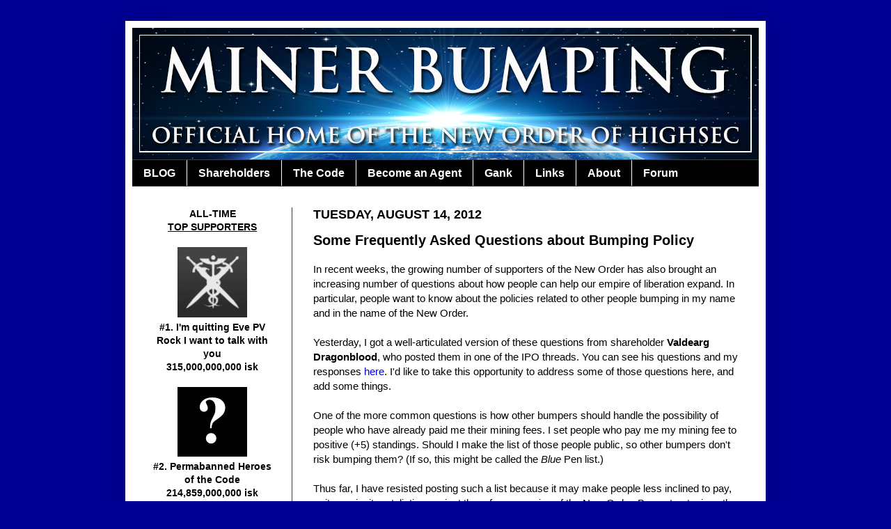

--- FILE ---
content_type: text/html; charset=UTF-8
request_url: http://www.minerbumping.com/2012/08/some-frequently-asked-questions-about.html
body_size: 18412
content:
<!DOCTYPE html>
<html class='v2' dir='ltr' lang='en'>
<head>
<link href='https://www.blogger.com/static/v1/widgets/335934321-css_bundle_v2.css' rel='stylesheet' type='text/css'/>
<meta content='width=1100' name='viewport'/>
<meta content='text/html; charset=UTF-8' http-equiv='Content-Type'/>
<meta content='blogger' name='generator'/>
<link href='http://www.minerbumping.com/favicon.ico' rel='icon' type='image/x-icon'/>
<link href='http://www.minerbumping.com/2012/08/some-frequently-asked-questions-about.html' rel='canonical'/>
<link rel="alternate" type="application/atom+xml" title="MinerBumping.com - Atom" href="http://www.minerbumping.com/feeds/posts/default" />
<link rel="alternate" type="application/rss+xml" title="MinerBumping.com - RSS" href="http://www.minerbumping.com/feeds/posts/default?alt=rss" />
<link rel="service.post" type="application/atom+xml" title="MinerBumping.com - Atom" href="https://www.blogger.com/feeds/1359240470593955814/posts/default" />

<link rel="alternate" type="application/atom+xml" title="MinerBumping.com - Atom" href="http://www.minerbumping.com/feeds/8224072877519475591/comments/default" />
<!--Can't find substitution for tag [blog.ieCssRetrofitLinks]-->
<meta content='http://www.minerbumping.com/2012/08/some-frequently-asked-questions-about.html' property='og:url'/>
<meta content='Some Frequently Asked Questions about Bumping Policy' property='og:title'/>
<meta content='In recent weeks, the growing number of supporters of the New Order has also brought an increasing number of questions about how people can h...' property='og:description'/>
<title>MinerBumping.com: Some Frequently Asked Questions about Bumping Policy</title>
<style id='page-skin-1' type='text/css'><!--
/*
-----------------------------------------------
Blogger Template Style
Name:     Simple
Designer: Josh Peterson
URL:      www.noaesthetic.com
----------------------------------------------- */
/* Variable definitions
====================
<Variable name="keycolor" description="Main Color" type="color" default="#66bbdd"/>
<Group description="Page Text" selector="body">
<Variable name="body.font" description="Font" type="font"
default="normal normal 12px Arial, Tahoma, Helvetica, FreeSans, sans-serif"/>
<Variable name="body.text.color" description="Text Color" type="color" default="#222222"/>
</Group>
<Group description="Backgrounds" selector=".body-fauxcolumns-outer">
<Variable name="body.background.color" description="Outer Background" type="color" default="#66bbdd"/>
<Variable name="content.background.color" description="Main Background" type="color" default="#ffffff"/>
<Variable name="header.background.color" description="Header Background" type="color" default="transparent"/>
</Group>
<Group description="Links" selector=".main-outer">
<Variable name="link.color" description="Link Color" type="color" default="#2288bb"/>
<Variable name="link.visited.color" description="Visited Color" type="color" default="#888888"/>
<Variable name="link.hover.color" description="Hover Color" type="color" default="#33aaff"/>
</Group>
<Group description="Blog Title" selector=".header h1">
<Variable name="header.font" description="Font" type="font"
default="normal normal 60px Arial, Tahoma, Helvetica, FreeSans, sans-serif"/>
<Variable name="header.text.color" description="Title Color" type="color" default="#3399bb" />
</Group>
<Group description="Blog Description" selector=".header .description">
<Variable name="description.text.color" description="Description Color" type="color"
default="#777777" />
</Group>
<Group description="Tabs Text" selector=".tabs-inner .widget li a">
<Variable name="tabs.font" description="Font" type="font"
default="normal normal 14px Arial, Tahoma, Helvetica, FreeSans, sans-serif"/>
<Variable name="tabs.text.color" description="Text Color" type="color" default="#999999"/>
<Variable name="tabs.selected.text.color" description="Selected Color" type="color" default="#000000"/>
</Group>
<Group description="Tabs Background" selector=".tabs-outer .PageList">
<Variable name="tabs.background.color" description="Background Color" type="color" default="#f5f5f5"/>
<Variable name="tabs.selected.background.color" description="Selected Color" type="color" default="#eeeeee"/>
</Group>
<Group description="Post Title" selector="h3.post-title, .comments h4">
<Variable name="post.title.font" description="Font" type="font"
default="normal normal 22px Arial, Tahoma, Helvetica, FreeSans, sans-serif"/>
</Group>
<Group description="Date Header" selector=".date-header">
<Variable name="date.header.color" description="Text Color" type="color"
default="#000000"/>
<Variable name="date.header.background.color" description="Background Color" type="color"
default="transparent"/>
</Group>
<Group description="Post Footer" selector=".post-footer">
<Variable name="post.footer.text.color" description="Text Color" type="color" default="#666666"/>
<Variable name="post.footer.background.color" description="Background Color" type="color"
default="#f9f9f9"/>
<Variable name="post.footer.border.color" description="Shadow Color" type="color" default="#eeeeee"/>
</Group>
<Group description="Gadgets" selector="h2">
<Variable name="widget.title.font" description="Title Font" type="font"
default="normal bold 11px Arial, Tahoma, Helvetica, FreeSans, sans-serif"/>
<Variable name="widget.title.text.color" description="Title Color" type="color" default="#000000"/>
<Variable name="widget.alternate.text.color" description="Alternate Color" type="color" default="#999999"/>
</Group>
<Group description="Images" selector=".main-inner">
<Variable name="image.background.color" description="Background Color" type="color" default="#ffffff"/>
<Variable name="image.border.color" description="Border Color" type="color" default="#eeeeee"/>
<Variable name="image.text.color" description="Caption Text Color" type="color" default="#000000"/>
</Group>
<Group description="Accents" selector=".content-inner">
<Variable name="body.rule.color" description="Separator Line Color" type="color" default="#eeeeee"/>
<Variable name="tabs.border.color" description="Tabs Border Color" type="color" default="#404040"/>
</Group>
<Variable name="body.background" description="Body Background" type="background"
color="#010194" default="$(color) none repeat scroll top left"/>
<Variable name="body.background.override" description="Body Background Override" type="string" default=""/>
<Variable name="body.background.gradient.cap" description="Body Gradient Cap" type="url"
default="url(//www.blogblog.com/1kt/simple/gradients_light.png)"/>
<Variable name="body.background.gradient.tile" description="Body Gradient Tile" type="url"
default="url(//www.blogblog.com/1kt/simple/body_gradient_tile_light.png)"/>
<Variable name="content.background.color.selector" description="Content Background Color Selector" type="string" default=".content-inner"/>
<Variable name="content.padding" description="Content Padding" type="length" default="10px"/>
<Variable name="content.padding.horizontal" description="Content Horizontal Padding" type="length" default="10px"/>
<Variable name="content.shadow.spread" description="Content Shadow Spread" type="length" default="40px"/>
<Variable name="content.shadow.spread.webkit" description="Content Shadow Spread (WebKit)" type="length" default="5px"/>
<Variable name="content.shadow.spread.ie" description="Content Shadow Spread (IE)" type="length" default="10px"/>
<Variable name="main.border.width" description="Main Border Width" type="length" default="0"/>
<Variable name="header.background.gradient" description="Header Gradient" type="url" default="none"/>
<Variable name="header.shadow.offset.left" description="Header Shadow Offset Left" type="length" default="-1px"/>
<Variable name="header.shadow.offset.top" description="Header Shadow Offset Top" type="length" default="-1px"/>
<Variable name="header.shadow.spread" description="Header Shadow Spread" type="length" default="1px"/>
<Variable name="header.padding" description="Header Padding" type="length" default="30px"/>
<Variable name="header.border.size" description="Header Border Size" type="length" default="1px"/>
<Variable name="header.bottom.border.size" description="Header Bottom Border Size" type="length" default="1px"/>
<Variable name="header.border.horizontalsize" description="Header Horizontal Border Size" type="length" default="0"/>
<Variable name="description.text.size" description="Description Text Size" type="string" default="140%"/>
<Variable name="tabs.margin.top" description="Tabs Margin Top" type="length" default="0" />
<Variable name="tabs.margin.side" description="Tabs Side Margin" type="length" default="30px" />
<Variable name="tabs.background.gradient" description="Tabs Background Gradient" type="url"
default="url(//www.blogblog.com/1kt/simple/gradients_light.png)"/>
<Variable name="tabs.border.width" description="Tabs Border Width" type="length" default="1px"/>
<Variable name="tabs.bevel.border.width" description="Tabs Bevel Border Width" type="length" default="1px"/>
<Variable name="date.header.padding" description="Date Header Padding" type="string" default="inherit"/>
<Variable name="date.header.letterspacing" description="Date Header Letter Spacing" type="string" default="inherit"/>
<Variable name="date.header.margin" description="Date Header Margin" type="string" default="inherit"/>
<Variable name="post.margin.bottom" description="Post Bottom Margin" type="length" default="25px"/>
<Variable name="image.border.small.size" description="Image Border Small Size" type="length" default="2px"/>
<Variable name="image.border.large.size" description="Image Border Large Size" type="length" default="5px"/>
<Variable name="page.width.selector" description="Page Width Selector" type="string" default=".region-inner"/>
<Variable name="page.width" description="Page Width" type="string" default="auto"/>
<Variable name="main.section.margin" description="Main Section Margin" type="length" default="15px"/>
<Variable name="main.padding" description="Main Padding" type="length" default="15px"/>
<Variable name="main.padding.top" description="Main Padding Top" type="length" default="30px"/>
<Variable name="main.padding.bottom" description="Main Padding Bottom" type="length" default="30px"/>
<Variable name="paging.background"
color="#ffffff"
description="Background of blog paging area" type="background"
default="transparent none no-repeat scroll top center"/>
<Variable name="footer.bevel" description="Bevel border length of footer" type="length" default="0"/>
<Variable name="mobile.background.overlay" description="Mobile Background Overlay" type="string"
default="transparent none repeat scroll top left"/>
<Variable name="mobile.background.size" description="Mobile Background Size" type="string" default="auto"/>
<Variable name="mobile.button.color" description="Mobile Button Color" type="color" default="#ffffff" />
<Variable name="startSide" description="Side where text starts in blog language" type="automatic" default="left"/>
<Variable name="endSide" description="Side where text ends in blog language" type="automatic" default="right"/>
*/
/* Content
----------------------------------------------- */
body, .body-fauxcolumn-outer {
font: normal normal 14px Verdana, Geneva, sans-serif;
color: #000000;
background: #010194 none repeat scroll top left;
padding: 0 40px 40px 40px;
}
html body .region-inner {
min-width: 0;
max-width: 100%;
width: auto;
}
a:link {
text-decoration:none;
color: #0000dd;
}
a:visited {
text-decoration:none;
color: #0000dd;
}
a:hover {
text-decoration:underline;
color: #990000;
}
.body-fauxcolumn-outer .fauxcolumn-inner {
background: transparent none repeat scroll top left;
_background-image: none;
}
.body-fauxcolumn-outer .cap-top {
position: absolute;
z-index: 1;
height: 400px;
width: 100%;
background: #010194 none repeat scroll top left;
}
.body-fauxcolumn-outer .cap-top .cap-left {
width: 100%;
background: transparent none repeat-x scroll top left;
_background-image: none;
}
.content-outer {
-moz-box-shadow: 0 0 40px rgba(0, 0, 0, .15);
-webkit-box-shadow: 0 0 5px rgba(0, 0, 0, .15);
-goog-ms-box-shadow: 0 0 10px #333333;
box-shadow: 0 0 40px rgba(0, 0, 0, .15);
margin-bottom: 1px;
}
.content-inner {
padding: 10px 10px;
}
.content-inner {
background-color: #ffffff;
}
/* Header
----------------------------------------------- */
.header-outer {
background: #00007b none repeat-x scroll 0 -400px;
_background-image: none;
}
.Header h1 {
font: normal normal 60px Verdana, Geneva, sans-serif;
color: #ffffff;
text-shadow: -1px -1px 1px rgba(0, 0, 0, .2);
}
.Header h1 a {
color: #ffffff;
}
.Header .description {
font-size: 140%;
color: #ffffff;
}
.header-inner .Header .titlewrapper {
padding: 22px 30px;
}
.header-inner .Header .descriptionwrapper {
padding: 0 30px;
}
/* Tabs
----------------------------------------------- */
.tabs-inner .section:first-child {
border-top: 1px solid #404040;
}
.tabs-inner .section:first-child ul {
margin-top: -1px;
border-top: 1px solid #404040;
border-left: 0 solid #404040;
border-right: 0 solid #404040;
}
.tabs-inner .widget ul {
background: #000000 none repeat-x scroll 0 -800px;
_background-image: none;
border-bottom: 1px solid #404040;
margin-top: 0;
margin-left: -30px;
margin-right: -30px;
}
.tabs-inner .widget li a {
display: inline-block;
padding: .6em 1em;
font: normal bold 16px Arial, Tahoma, Helvetica, FreeSans, sans-serif;
color: #ffffff;
border-left: 1px solid #ffffff;
border-right: 0 solid #404040;
}
.tabs-inner .widget li:first-child a {
border-left: none;
}
.tabs-inner .widget li.selected a, .tabs-inner .widget li a:hover {
color: #ffffff;
background-color: #444444;
text-decoration: none;
}
/* Columns
----------------------------------------------- */
.main-outer {
border-top: 0 solid #404040;
}
.fauxcolumn-left-outer .fauxcolumn-inner {
border-right: 1px solid #404040;
}
.fauxcolumn-right-outer .fauxcolumn-inner {
border-left: 1px solid #404040;
}
/* Headings
----------------------------------------------- */
h2 {
margin: 0 0 1em 0;
font: normal bold 11px Verdana, Geneva, sans-serif;
color: #000000;
text-transform: uppercase;
}
/* Widgets
----------------------------------------------- */
.widget .zippy {
color: #999999;
text-shadow: 2px 2px 1px rgba(0, 0, 0, .1);
}
.widget .popular-posts ul {
list-style: none;
}
/* Posts
----------------------------------------------- */
.date-header span {
background-color: transparent;
color: #000000;
padding: inherit;
letter-spacing: inherit;
margin: inherit;
font-size:18px;
}
.main-inner {
padding-top: 30px;
padding-bottom: 30px;
}
.main-inner .column-center-inner {
padding: 0 15px;
}
.main-inner .column-center-inner .section {
margin: 0 15px;
}
.post {
margin: 0 0 25px 0;
}
h3.post-title, .comments h4 {
font: normal bold 20px Verdana, Geneva, sans-serif;
margin: .75em 0 0;
}
.post-body {
font-size: 110%;
line-height: 1.4;
position: relative;
}
.post-body img, .post-body .tr-caption-container, .Profile img, .Image img,
.BlogList .item-thumbnail img {
padding: 0;
background: #ffffff;
border: 1px solid #ffffff;
-moz-box-shadow: 1px 1px 5px rgba(0, 0, 0, .1);
-webkit-box-shadow: 1px 1px 5px rgba(0, 0, 0, .1);
box-shadow: 1px 1px 5px rgba(0, 0, 0, .1);
}
.post-body img, .post-body .tr-caption-container {
padding: 1px;
}
.post-body .tr-caption-container {
color: #000000;
}
.post-body .tr-caption-container img {
padding: 0;
background: transparent;
border: none;
-moz-box-shadow: 0 0 0 rgba(0, 0, 0, .1);
-webkit-box-shadow: 0 0 0 rgba(0, 0, 0, .1);
box-shadow: 0 0 0 rgba(0, 0, 0, .1);
}
.post-header {
margin: 0 0 1.5em;
line-height: 1.6;
font-size: 90%;
}
.post-footer {
margin: 20px -2px 0;
padding: 5px 10px;
color: #000000;
background-color: #ffffff;
border-bottom: 1px solid #444444;
line-height: 1.6;
font-size: 90%;
}
#comments .comment-author {
padding-top: 1.5em;
border-top: 1px solid #404040;
background-position: 0 1.5em;
}
#comments .comment-author:first-child {
padding-top: 0;
border-top: none;
}
.avatar-image-container {
margin: .2em 0 0;
}
#comments .avatar-image-container img {
border: 1px solid #ffffff;
}
/* Comments
----------------------------------------------- */
.comments .comments-content .icon.blog-author {
background-repeat: no-repeat;
background-image: url([data-uri]);
}
.comments .comments-content .loadmore a {
border-top: 1px solid #999999;
border-bottom: 1px solid #999999;
}
.comments .comment-thread.inline-thread {
background-color: #ffffff;
}
.comments .continue {
border-top: 2px solid #999999;
}
/* Accents
---------------------------------------------- */
.section-columns td.columns-cell {
border-left: 1px solid #404040;
}
.blog-pager {
background: transparent none no-repeat scroll top center;
}
.blog-pager-older-link, .home-link,
.blog-pager-newer-link {
background-color: #ffffff;
padding: 5px;
}
.footer-outer {
border-top: 0 dashed #bbbbbb;
}
/* Mobile
----------------------------------------------- */
body.mobile  {
background-size: auto;
}
.mobile .body-fauxcolumn-outer {
background: transparent none repeat scroll top left;
}
.mobile .body-fauxcolumn-outer .cap-top {
background-size: 100% auto;
}
.mobile .content-outer {
-webkit-box-shadow: 0 0 3px rgba(0, 0, 0, .15);
box-shadow: 0 0 3px rgba(0, 0, 0, .15);
padding: 0 40px;
}
body.mobile .AdSense {
margin: 0 -40px;
}
.mobile .tabs-inner .widget ul {
margin-left: 0;
margin-right: 0;
}
.mobile .post {
margin: 0;
}
.mobile .main-inner .column-center-inner .section {
margin: 0;
}
.mobile .date-header span {
padding: 0.1em 10px;
margin: 0 -10px;
}
.mobile h3.post-title {
margin: 0;
}
.mobile .blog-pager {
background: transparent none no-repeat scroll top center;
}
.mobile .footer-outer {
border-top: none;
}
.mobile .main-inner, .mobile .footer-inner {
background-color: #ffffff;
}
.mobile-index-contents {
color: #000000;
}
.mobile-link-button {
background-color: #0000dd;
}
.mobile-link-button a:link, .mobile-link-button a:visited {
color: #ffffff;
}
.mobile .tabs-inner .section:first-child {
border-top: none;
}
.mobile .tabs-inner .PageList .widget-content {
background-color: #444444;
color: #ffffff;
border-top: 1px solid #404040;
border-bottom: 1px solid #404040;
}
.mobile .tabs-inner .PageList .widget-content .pagelist-arrow {
border-left: 1px solid #404040;
}

--></style>
<style id='template-skin-1' type='text/css'><!--
body {
min-width: 920px;
}
.content-outer, .content-fauxcolumn-outer, .region-inner {
min-width: 920px;
max-width: 920px;
_width: 920px;
}
.main-inner .columns {
padding-left: 230px;
padding-right: 0px;
}
.main-inner .fauxcolumn-center-outer {
left: 230px;
right: 0px;
/* IE6 does not respect left and right together */
_width: expression(this.parentNode.offsetWidth -
parseInt("230px") -
parseInt("0px") + 'px');
}
.main-inner .fauxcolumn-left-outer {
width: 230px;
}
.main-inner .fauxcolumn-right-outer {
width: 0px;
}
.main-inner .column-left-outer {
width: 230px;
right: 100%;
margin-left: -230px;
}
.main-inner .column-right-outer {
width: 0px;
margin-right: -0px;
}
#layout {
min-width: 0;
}
#layout .content-outer {
min-width: 0;
width: 800px;
}
#layout .region-inner {
min-width: 0;
width: auto;
}
body#layout div.add_widget {
padding: 8px;
}
body#layout div.add_widget a {
margin-left: 32px;
}
--></style>
<link href='https://www.blogger.com/dyn-css/authorization.css?targetBlogID=1359240470593955814&amp;zx=aff8825a-35d4-4da2-b056-383f9d9f25d6' media='none' onload='if(media!=&#39;all&#39;)media=&#39;all&#39;' rel='stylesheet'/><noscript><link href='https://www.blogger.com/dyn-css/authorization.css?targetBlogID=1359240470593955814&amp;zx=aff8825a-35d4-4da2-b056-383f9d9f25d6' rel='stylesheet'/></noscript>
<meta name='google-adsense-platform-account' content='ca-host-pub-1556223355139109'/>
<meta name='google-adsense-platform-domain' content='blogspot.com'/>

</head>
<body class='loading'>
<div class='navbar no-items section' id='navbar' name='Navbar'>
</div>
<div class='body-fauxcolumns'>
<div class='fauxcolumn-outer body-fauxcolumn-outer'>
<div class='cap-top'>
<div class='cap-left'></div>
<div class='cap-right'></div>
</div>
<div class='fauxborder-left'>
<div class='fauxborder-right'></div>
<div class='fauxcolumn-inner'>
</div>
</div>
<div class='cap-bottom'>
<div class='cap-left'></div>
<div class='cap-right'></div>
</div>
</div>
</div>
<div class='content'>
<div class='content-fauxcolumns'>
<div class='fauxcolumn-outer content-fauxcolumn-outer'>
<div class='cap-top'>
<div class='cap-left'></div>
<div class='cap-right'></div>
</div>
<div class='fauxborder-left'>
<div class='fauxborder-right'></div>
<div class='fauxcolumn-inner'>
</div>
</div>
<div class='cap-bottom'>
<div class='cap-left'></div>
<div class='cap-right'></div>
</div>
</div>
</div>
<div class='content-outer'>
<div class='content-cap-top cap-top'>
<div class='cap-left'></div>
<div class='cap-right'></div>
</div>
<div class='fauxborder-left content-fauxborder-left'>
<div class='fauxborder-right content-fauxborder-right'></div>
<div class='content-inner'>
<header>
<div class='header-outer'>
<div class='header-cap-top cap-top'>
<div class='cap-left'></div>
<div class='cap-right'></div>
</div>
<div class='fauxborder-left header-fauxborder-left'>
<div class='fauxborder-right header-fauxborder-right'></div>
<div class='region-inner header-inner'>
<div class='header section' id='header' name='Header'><div class='widget Header' data-version='1' id='Header1'>
<div id='header-inner'>
<a href='http://www.minerbumping.com/' style='display: block'>
<img alt='MinerBumping.com' height='189px; ' id='Header1_headerimg' src='https://blogger.googleusercontent.com/img/b/R29vZ2xl/AVvXsEhOKcIBIKhcPHEF3RLqVg_oGlJosZWkuFFY0f1eU6yyhSBa9CGuEMrdpRpCvjn0AhCWlj29I1JVSc0UINnP0TrPqSUaCtyugSHZZh6pMeq0VvvabkgIeRF1Z2O9X4Usjj0LrhzlGlRIeb2P/s1600/MB3.png' style='display: block' width='900px; '/>
</a>
</div>
</div></div>
</div>
</div>
<div class='header-cap-bottom cap-bottom'>
<div class='cap-left'></div>
<div class='cap-right'></div>
</div>
</div>
</header>
<div class='tabs-outer'>
<div class='tabs-cap-top cap-top'>
<div class='cap-left'></div>
<div class='cap-right'></div>
</div>
<div class='fauxborder-left tabs-fauxborder-left'>
<div class='fauxborder-right tabs-fauxborder-right'></div>
<div class='region-inner tabs-inner'>
<div class='tabs section' id='crosscol' name='Cross-Column'><div class='widget PageList' data-version='1' id='PageList1'>
<div class='widget-content'>
<ul>
<li>
<a href='http://www.minerbumping.com/'>BLOG</a>
</li>
<li>
<a href='http://www.minerbumping.com/p/shareholders.html'>Shareholders</a>
</li>
<li>
<a href='http://www.minerbumping.com/p/the-code.html'>The Code</a>
</li>
<li>
<a href='http://www.minerbumping.com/p/become-agent.html'>Become an Agent</a>
</li>
<li>
<a href='http://www.minerbumping.com/p/blog-page.html'>Gank</a>
</li>
<li>
<a href='http://www.minerbumping.com/p/links.html'>Links</a>
</li>
<li>
<a href='http://www.minerbumping.com/p/about.html'>About</a>
</li>
<li>
<a href='http://www.minerbumping.com/p/forum.html'>Forum</a>
</li>
</ul>
<div class='clear'></div>
</div>
</div></div>
<div class='tabs no-items section' id='crosscol-overflow' name='Cross-Column 2'></div>
</div>
</div>
<div class='tabs-cap-bottom cap-bottom'>
<div class='cap-left'></div>
<div class='cap-right'></div>
</div>
</div>
<div class='main-outer'>
<div class='main-cap-top cap-top'>
<div class='cap-left'></div>
<div class='cap-right'></div>
</div>
<div class='fauxborder-left main-fauxborder-left'>
<div class='fauxborder-right main-fauxborder-right'></div>
<div class='region-inner main-inner'>
<div class='columns fauxcolumns'>
<div class='fauxcolumn-outer fauxcolumn-center-outer'>
<div class='cap-top'>
<div class='cap-left'></div>
<div class='cap-right'></div>
</div>
<div class='fauxborder-left'>
<div class='fauxborder-right'></div>
<div class='fauxcolumn-inner'>
</div>
</div>
<div class='cap-bottom'>
<div class='cap-left'></div>
<div class='cap-right'></div>
</div>
</div>
<div class='fauxcolumn-outer fauxcolumn-left-outer'>
<div class='cap-top'>
<div class='cap-left'></div>
<div class='cap-right'></div>
</div>
<div class='fauxborder-left'>
<div class='fauxborder-right'></div>
<div class='fauxcolumn-inner'>
</div>
</div>
<div class='cap-bottom'>
<div class='cap-left'></div>
<div class='cap-right'></div>
</div>
</div>
<div class='fauxcolumn-outer fauxcolumn-right-outer'>
<div class='cap-top'>
<div class='cap-left'></div>
<div class='cap-right'></div>
</div>
<div class='fauxborder-left'>
<div class='fauxborder-right'></div>
<div class='fauxcolumn-inner'>
</div>
</div>
<div class='cap-bottom'>
<div class='cap-left'></div>
<div class='cap-right'></div>
</div>
</div>
<!-- corrects IE6 width calculation -->
<div class='columns-inner'>
<div class='column-center-outer'>
<div class='column-center-inner'>
<div class='main section' id='main' name='Main'><div class='widget Blog' data-version='1' id='Blog1'>
<div class='blog-posts hfeed'>

          <div class="date-outer">
        
<h2 class='date-header'><span>Tuesday, August 14, 2012</span></h2>

          <div class="date-posts">
        
<div class='post-outer'>
<div class='post hentry' itemscope='itemscope' itemtype='http://schema.org/BlogPosting'>
<a name='8224072877519475591'></a>
<h3 class='post-title entry-title' itemprop='name'>
Some Frequently Asked Questions about Bumping Policy
</h3>
<div class='post-header'>
<div class='post-header-line-1'></div>
</div>
<div class='post-body entry-content' id='post-body-8224072877519475591' itemprop='articleBody'>
In recent weeks, the growing number of supporters of the New Order has also brought an increasing number of questions about how people can help our empire of liberation expand. In particular, people want to know about the policies related to other people bumping in my name and in the name of the New Order.<br />
<br />
Yesterday, I got a well-articulated version of these questions from shareholder <b>Valdearg Dragonblood</b>, who posted them in one of the IPO threads. You can see his questions and my responses <a href="https://forums.eveonline.com/default.aspx?g=posts&amp;m=1791447#post1791447" target="_blank">here</a>. I'd like to take this opportunity to address some of those questions here, and add some things.<br />
<br />
One of the more common questions is how other bumpers should handle the possibility of people who have already paid me their mining fees. I set people who pay me my mining fee to positive (+5) standings. Should I make the list of those people public, so other bumpers don't risk bumping them? (If so, this might be called the <i>Blue</i> Pen list.)<br />
<br />
Thus far, I have resisted posting such a list because it may make people less inclined to pay, or it may invite retaliation against them from enemies of the New Order. By contrast, since the number of people who have paid is but a fraction of the total miners, and since there are few other people who bump, the benefit is small. I have told bumpers to send me any complaints they get if they bump people who have paid; so far there have been no problems. However, in the future, if the number of bumpers/payors becomes large enough, I may revisit the possibility of a public Blue Pen list.<br />
<br />
The other common question concerns how mining fees are handled. The current policy is that all bumpers should feel welcome to keep whatever mining fees they collect for themselves. I am not concerned about losing business due to other people bumping and collecting fees, given the large percentage and number of miners who have not paid. I'm of the opinion that bumpers contribute to a bumping culture and a culture of Code compliance which is ultimately to the financial benefit of all bumpers.<br />
<br />
As an additional note, I recommend that bumpers link confused miners to this website to aid in answering their questions and educating them about the New Order. In my experience, miner compliance is increased when they have more information. <br />
<br />
I hope this post has been helpful. I will make additional FAQ-type posts in the future as needed.
<div style='clear: both;'></div>
</div>
<div class='post-footer'>
<div class='post-footer-line post-footer-line-1'><span class='post-author vcard'>
Posted by
<span class='fn'>
<a href='https://www.blogger.com/profile/16932737268774492206' itemprop='author' rel='author' title='author profile'>
MinerBumping
</a>
</span>
</span>
<span class='post-timestamp'>
at
<a class='timestamp-link' href='http://www.minerbumping.com/2012/08/some-frequently-asked-questions-about.html' itemprop='url' rel='bookmark' title='permanent link'><abbr class='published' itemprop='datePublished' title='2012-08-14T16:23:00Z'>16:23</abbr></a>
</span>
<span class='post-comment-link'>
</span>
<span class='post-icons'>
<span class='item-control blog-admin pid-1230593837'>
<a href='https://www.blogger.com/post-edit.g?blogID=1359240470593955814&postID=8224072877519475591&from=pencil' title='Edit Post'>
<img alt='' class='icon-action' height='18' src='https://resources.blogblog.com/img/icon18_edit_allbkg.gif' width='18'/>
</a>
</span>
</span>
<div class='post-share-buttons goog-inline-block'>
<a class='goog-inline-block share-button sb-email' href='https://www.blogger.com/share-post.g?blogID=1359240470593955814&postID=8224072877519475591&target=email' target='_blank' title='Email This'><span class='share-button-link-text'>Email This</span></a><a class='goog-inline-block share-button sb-blog' href='https://www.blogger.com/share-post.g?blogID=1359240470593955814&postID=8224072877519475591&target=blog' onclick='window.open(this.href, "_blank", "height=270,width=475"); return false;' target='_blank' title='BlogThis!'><span class='share-button-link-text'>BlogThis!</span></a><a class='goog-inline-block share-button sb-twitter' href='https://www.blogger.com/share-post.g?blogID=1359240470593955814&postID=8224072877519475591&target=twitter' target='_blank' title='Share to X'><span class='share-button-link-text'>Share to X</span></a><a class='goog-inline-block share-button sb-facebook' href='https://www.blogger.com/share-post.g?blogID=1359240470593955814&postID=8224072877519475591&target=facebook' onclick='window.open(this.href, "_blank", "height=430,width=640"); return false;' target='_blank' title='Share to Facebook'><span class='share-button-link-text'>Share to Facebook</span></a><a class='goog-inline-block share-button sb-pinterest' href='https://www.blogger.com/share-post.g?blogID=1359240470593955814&postID=8224072877519475591&target=pinterest' target='_blank' title='Share to Pinterest'><span class='share-button-link-text'>Share to Pinterest</span></a>
</div>
</div>
<div class='post-footer-line post-footer-line-2'><span class='post-labels'>
Labels:
<a href='http://www.minerbumping.com/search/label/Agents' rel='tag'>Agents</a>,
<a href='http://www.minerbumping.com/search/label/Philosophy' rel='tag'>Philosophy</a>,
<a href='http://www.minerbumping.com/search/label/The%20Code' rel='tag'>The Code</a>
</span>
</div>
<div class='post-footer-line post-footer-line-3'><span class='post-location'>
</span>
</div>
</div>
</div>
<div class='comments' id='comments'>
<a name='comments'></a>
<h4>No comments:</h4>
<div id='Blog1_comments-block-wrapper'>
<dl class='avatar-comment-indent' id='comments-block'>
</dl>
</div>
<p class='comment-footer'>
<div class='comment-form'>
<a name='comment-form'></a>
<h4 id='comment-post-message'>Post a Comment</h4>
<p>Note: If you are unable to post a comment, try enabling the &quot;allow third-party cookies&quot; option on your browser.</p>
<a href='https://www.blogger.com/comment/frame/1359240470593955814?po=8224072877519475591&hl=en&saa=85391&origin=http://www.minerbumping.com' id='comment-editor-src'></a>
<iframe allowtransparency='true' class='blogger-iframe-colorize blogger-comment-from-post' frameborder='0' height='410px' id='comment-editor' name='comment-editor' src='' width='100%'></iframe>
<script src='https://www.blogger.com/static/v1/jsbin/2830521187-comment_from_post_iframe.js' type='text/javascript'></script>
<script type='text/javascript'>
      BLOG_CMT_createIframe('https://www.blogger.com/rpc_relay.html');
    </script>
</div>
</p>
</div>
</div>

        </div></div>
      
</div>
<div class='blog-pager' id='blog-pager'>
<span id='blog-pager-newer-link'>
<a class='blog-pager-newer-link' href='http://www.minerbumping.com/2012/08/things-that-dont-work-carebear-stare.html' id='Blog1_blog-pager-newer-link' title='Newer Post'>Newer Post</a>
</span>
<span id='blog-pager-older-link'>
<a class='blog-pager-older-link' href='http://www.minerbumping.com/2012/08/good-news-from-isinokka.html' id='Blog1_blog-pager-older-link' title='Older Post'>Older Post</a>
</span>
<a class='home-link' href='http://www.minerbumping.com/'>Home</a>
</div>
<div class='clear'></div>
<div class='post-feeds'>
<div class='feed-links'>
Subscribe to:
<a class='feed-link' href='http://www.minerbumping.com/feeds/8224072877519475591/comments/default' target='_blank' type='application/atom+xml'>Post Comments (Atom)</a>
</div>
</div>
</div></div>
</div>
</div>
<div class='column-left-outer'>
<div class='column-left-inner'>
<aside>
<div class='sidebar section' id='sidebar-left-1'><div class='widget HTML' data-version='1' id='HTML1'>
<div class='widget-content'>
<center><b>ALL-TIME<br />
<u>TOP SUPPORTERS</u></b><br /><br />
<img src="https://blogger.googleusercontent.com/img/b/R29vZ2xl/AVvXsEg-ZUPqIXZHTDnV7TaxO6-CIbP_hsZ4zrIa8ljiNcChVflQRHuG3KXaGFB7ZUVydhWtjrQwHsksk5dAm0w2saYNFykVPpW6gYue6E-9TYrH2baOgOVT3bkHQ49Sty6U9x6pULc7BHgCSsAq/s1600/Quitting+EVE.png" /><br />
<b>#1. I'm quitting Eve PV Rock I want to talk with you<br />
315,000,000,000 isk</b><br />
<br />
<img src="https://blogger.googleusercontent.com/img/b/R29vZ2xl/AVvXsEhrgqfzUJU517wTTQBHoH-bpoDz3mksf2SwNp9Pu9GhrkBuwDKQhMkPC9q9A2KRrvpguCbHSDIDz4eYbVGRVAKDpeq17I764MVwUKkCUmDSzqxIhoHXiW1XlPpjEP6yg-2uHqPX4ierp2k/s1600/Permabanned+Heroes+of+the+Code.png" /><br />
<b>#2. Permabanned Heroes of the Code<br />
214,859,000,000 isk</b><br />
<br />
<img src="https://blogger.googleusercontent.com/img/b/R29vZ2xl/AVvXsEhnqmf_TXWFcBGZxsvGwlKvq_-vCipM_G5HIQwjyHSY7Yh3MCCB2Kop3jJiNmawswQGRWDg11Q_gSK_f3lLe4YX3J5RZWwTUxdDEhyg33bAft3Ur4JWqAfZMluEz-rAt4JYkLYKaanPh_Y/s1600/PV+Rock.png" /><br />
<b>#3. PV Rock<br />
153,000,000,000 isk</b><br />
<br />
<img src="https://blogger.googleusercontent.com/img/b/R29vZ2xl/AVvXsEiY8ZMk0ldLJA78svUNlwke7462BuYzpJOR79ZkMKlQk97yqeIfRD1i7kx4363QbUD-8cZoE162q933EMW3FCqfzhHZ6ag2dASGRd8h-pPYAFIqHGr4IzhPrpQoA_3tuYKxVORnc3ffOc6t/s1600/The+Lawton+School+for+Pubbies+Who+Can%2527t+Mine+Good.png" /><br />
<b>#4. The Lawton School for Pubbies Who Can't Mine Good<br />
130,315,000,000 isk</b><br />
<br />
<img src="https://blogger.googleusercontent.com/img/b/R29vZ2xl/AVvXsEhQqKnCy1RyhwkIyCaPNUKsUpBk0NVfh1h1ZLypz9H9bpIc0h9G_sdosfcOMZfTAsGyFLUc5_q9tsggP_Sdm-Ne2PVwMKCPRVclyBNSxyFggawXSofW6KWp7QfZakNMcsIeKHEkpH7bD8c/s1600/Erotica+1.jpg" /><br />
<b>#5. Erotica 1<br />
65,591,000,000 isk</b><br />
<br />
<img src="https://blogger.googleusercontent.com/img/b/R29vZ2xl/AVvXsEgKrd8UZzOhF9_bFW6tXM7U_9Rm_lP2gEya2Xy9PGzVzHAYmiCbpWtzD2GdkPCEHPk9RbdgTaQjilpgkRgDIIG55GVhObI_jcCpEHBQ3FbYMAOYMzfs23hOr_eC0yKyrDIrBQg-ZLTc5sY/s1600/Bing+Bangboom.jpg" /><br />
<b>#6. Bing Bangboom<br />
54,650,000,000 isk</b><br />
<br />
<img src="https://blogger.googleusercontent.com/img/b/R29vZ2xl/AVvXsEjtluYfgXeJ64MjHMHUI86_B8SD4tTxiXu6coTLImEIebthS9_Ya2RhxDsmib7irpahpiOi2waLnmhrmlWCZQIf7Nb1zHZz27qWg4kenxA36jpw7kSX1j4nPVIpsDrGTjqZa6wJ4FgjaPD7/s1600/Slave+A00073078.png" /><br />
<b>#7. Slave A00073078<br />
50,500,000,000 isk</b><br />
<br />
<img src="https://blogger.googleusercontent.com/img/b/R29vZ2xl/AVvXsEhj9Tx5eq5DEkVgoJK6y_hvpit5D6kbfqNfx2925oo4iIzTcdvQVFO8TBk4qNPzY_4392ohBVyjOAf6qrZt0-w8T-SXzZj_bfLtUcOeN3wKhLw32bsFH9Nj0JQ2MtNIbGSEpfxHRGHn4m_Y/s1600/ST0NER+SMURF.png" /><br />
<b>#8. ST0NER SMURF<br />
50,315,000,000 isk</b><br />
<br />
<img src="https://blogger.googleusercontent.com/img/b/R29vZ2xl/AVvXsEgXQstBQ_RNT_nPwgpJyYHcnXH8xWVgBOdsIicDzdRxQjS7mYcSxumAzJ5V_lIOyuMRvZaIbyK5saKtQSD2CEuhft2ZROgI5zrNFljIRcdMigFOMn2QJ27NcB9nvWRAZaSGzJi8EKRMWmYZ/s1600/Apo123.png" /><br />
<b>#9. Apo123<br />
44,000,000,000 isk</b><br />
<br />
<img src="https://blogger.googleusercontent.com/img/b/R29vZ2xl/AVvXsEgAgYsGXIMwkH82wDKMmvJrtocf9nH5erGMR5_B9PRKi4TCI11O3ikRn_TGIGTrPxIVbOSl32paIlGJ1UE-WcVOI7RqcZhFoHsdu6egdMSzUnjyFm3xjms1mAb8OvuF1qTanKbgmlrr-4XH/s1600/Hrothgar+Nilsson.png" /><br />
<b>#10. Hrothgar Nilsson<br />
38,315,000,000 isk</b><br />
<br />
<img src="https://blogger.googleusercontent.com/img/b/R29vZ2xl/AVvXsEiqRsbdob0Rcpdo3_H7gq4rkYoDcFUHt3L2hF0Zc0IKycASzON04UlmMUg94zjeuKrDYjPdBYKlPIaSiWV8QZFcWdNEyH6KR_Z0Cm5stoB7Hc2ybBCBrmQfun9yoDRReV3MAAQ1Opn03Z27/s1600/Carlvagio.png" /><br />
<b>#11. Carlvagio<br />
37,300,000,000 isk</b><br />
<br />
<img src="https://blogger.googleusercontent.com/img/b/R29vZ2xl/AVvXsEhMDZ4nVsqwKSJgLEmqvVvOIf-TcqbnrsEGfFKynFUxSJXQG-Tp4l_mlknEiR-_mLH9ktaI9diCcyNnGFBn8stiKHW0ATsNt1SJQXpmtANEDuD6NAyRuLBJ6aALNKeUlSdA2XBtaglaLSA/s1600/Super+Perforator.png" /><br />
<b>#12. Super Perforator<br />
31,531,000,000 isk</b><br />
<br />
<img src="https://blogger.googleusercontent.com/img/b/R29vZ2xl/AVvXsEge8Yp4DYD47LLRzmHlCh_sY3VTXDAkFqLbR4PB2GJ4ap96nGzS8O76s42apT3gCw2IZ84IVYXoKxj6PzcCfHBLCwo3_KBcc_KotLDq2AxLVfqxfwc_i7ZlnjfOQyavn-yoJGZ9pJFtoZs/s1600/Robert+Leheirault.jpg" /><br />
<b>#13. Robert Leheirault<br />
28,580,000,000 isk</b><br />
<br />
<img src="https://blogger.googleusercontent.com/img/b/R29vZ2xl/AVvXsEgjbJzDeCxHf-BpNGROa3KhKrAzhD_uc46bg9jLbzRxzQI5Noyc2won4GVFkCIyQWo6LS9C4-qS5Jyd1NYejijeZ8zpPuyPIhn-f-VfWOtS6z718yLwaVIHHAsSFwxuiGO31Bu9nmD9HbVZ/s1600/Mycella+Huren.png" /><br />
<b>#14. Mycella Huren<br />
28,000,000,000 isk</b><br />
<br />
<img src="https://blogger.googleusercontent.com/img/b/R29vZ2xl/AVvXsEi3S-jqxCIBoxVdzuP5fQ_8nMxN_AjNLCBs-kYPsmeJbrrf89aXm1fa1TSVkytfHd6wT1U8OnYJVuei1hoL-OkNq8guilZWADvD41rz-EdkFge0WKTtjmCX_TzmSTEahlSrGDwF6T4TYD0/s1600/Black+Pedro.png" /><br />
<b>#15. Black Pedro<br />
23,000,000,000 isk</b><br />
<br />
<img src="https://blogger.googleusercontent.com/img/b/R29vZ2xl/AVvXsEhpbPA9XPf6mwQ-t5WeYNvKfxHUPsA5iftNSVFqwzjZDh4p0lRpnhi59eqye2_GUp5-BlkF6ilLUh29REbhNVrR-w5PtsMx6j6Har0HiRjIHOmsbGL5jFLiJlN-2gVUVBYPzZD541fgRO8r/s1600/Jason+Kusion.png" /><br />
<b>#16. Jason Kusion<br />
21,000,000,000 isk</b><br />
<br />
<img src="https://blogger.googleusercontent.com/img/b/R29vZ2xl/AVvXsEisO0J3aqN1ZH71HWGrIj5HqSQsUhT3PXpDo5RmNjrVKod9Or5mErlovRT-f8PdMaSo-vsSpZUGsPJPZr0vy16oXSSDrzqRcIMsphkUol1yQLV_mkT8X2iPG0GKQod4DLF7tNoVpvKtjY4r/s1600/Sarthana.png" /><br />
<b>#17. Sarthana<br />
20,000,000,000 isk</b><br />
<br />
<img src="https://blogger.googleusercontent.com/img/b/R29vZ2xl/AVvXsEgFohDLusQHtBc3_4LIA6pHQ2tg1Ppu86qNAL1yN74SwZNr1kAU2Mxbfftw7P3jr65HQisQdlX_lqWqc5zgtmFIiKjUDxdXbL4B8Yqb1jZnjSA5WowfegoW14nJGMGtKVh9Zqo_6pioL4Co/s1600/Turd+Ferg%2527Son.png" /><br />
<b>#17. Turd Ferg'Son<br />
20,000,000,000 isk</b><br />
<br />
<img src="https://blogger.googleusercontent.com/img/b/R29vZ2xl/AVvXsEgGaVAeTu0PEWgeRVPRj0QXu9DlOh7XCutoHadxA7xs_tTHfKoN2hb693kB3VRHcZeV1DQRl88OCOXJSQnDbTSAZhIRWDyKrG8nfGD-f6hmAJLbPq3CLIiR3OyAKaie0cyfkqcAwbggEWOQ/s1600/Daltzi.jpg" /><br />
<b>#19. Daltzi<br />
18,000,000,000 isk</b><br />
<br />
<img src="https://blogger.googleusercontent.com/img/b/R29vZ2xl/AVvXsEjSYmdk2SR9GsxwqWnKiyGa34Lc5XEQw-CkzuKxwloXPIsFDpZrgAEDpkoxNKwC3MkiaVohgBluL4E8El1HHN2OsIJzS7QeW82TtyAb6zLZg2j3utqhgAb8ywPHZlKhpCu_G2QfMgzlfi4y/s1600/Matrea+D.png" /><br />
<b>#20. Matrea D<br />
16,000,000,000 isk</b><br />
<br />
<hr /></center>
</div>
<div class='clear'></div>
</div><div class='widget BlogArchive' data-version='1' id='BlogArchive1'>
<h2>Blog Archive</h2>
<div class='widget-content'>
<div id='ArchiveList'>
<div id='BlogArchive1_ArchiveList'>
<ul class='hierarchy'>
<li class='archivedate collapsed'>
<a class='toggle' href='javascript:void(0)'>
<span class='zippy'>

        &#9658;&#160;
      
</span>
</a>
<a class='post-count-link' href='http://www.minerbumping.com/2020/'>
2020
</a>
<span class='post-count' dir='ltr'>(180)</span>
<ul class='hierarchy'>
<li class='archivedate collapsed'>
<a class='toggle' href='javascript:void(0)'>
<span class='zippy'>

        &#9658;&#160;
      
</span>
</a>
<a class='post-count-link' href='http://www.minerbumping.com/2020/06/'>
Jun
</a>
<span class='post-count' dir='ltr'>(25)</span>
</li>
</ul>
<ul class='hierarchy'>
<li class='archivedate collapsed'>
<a class='toggle' href='javascript:void(0)'>
<span class='zippy'>

        &#9658;&#160;
      
</span>
</a>
<a class='post-count-link' href='http://www.minerbumping.com/2020/05/'>
May
</a>
<span class='post-count' dir='ltr'>(32)</span>
</li>
</ul>
<ul class='hierarchy'>
<li class='archivedate collapsed'>
<a class='toggle' href='javascript:void(0)'>
<span class='zippy'>

        &#9658;&#160;
      
</span>
</a>
<a class='post-count-link' href='http://www.minerbumping.com/2020/04/'>
Apr
</a>
<span class='post-count' dir='ltr'>(30)</span>
</li>
</ul>
<ul class='hierarchy'>
<li class='archivedate collapsed'>
<a class='toggle' href='javascript:void(0)'>
<span class='zippy'>

        &#9658;&#160;
      
</span>
</a>
<a class='post-count-link' href='http://www.minerbumping.com/2020/03/'>
Mar
</a>
<span class='post-count' dir='ltr'>(32)</span>
</li>
</ul>
<ul class='hierarchy'>
<li class='archivedate collapsed'>
<a class='toggle' href='javascript:void(0)'>
<span class='zippy'>

        &#9658;&#160;
      
</span>
</a>
<a class='post-count-link' href='http://www.minerbumping.com/2020/02/'>
Feb
</a>
<span class='post-count' dir='ltr'>(30)</span>
</li>
</ul>
<ul class='hierarchy'>
<li class='archivedate collapsed'>
<a class='toggle' href='javascript:void(0)'>
<span class='zippy'>

        &#9658;&#160;
      
</span>
</a>
<a class='post-count-link' href='http://www.minerbumping.com/2020/01/'>
Jan
</a>
<span class='post-count' dir='ltr'>(31)</span>
</li>
</ul>
</li>
</ul>
<ul class='hierarchy'>
<li class='archivedate collapsed'>
<a class='toggle' href='javascript:void(0)'>
<span class='zippy'>

        &#9658;&#160;
      
</span>
</a>
<a class='post-count-link' href='http://www.minerbumping.com/2019/'>
2019
</a>
<span class='post-count' dir='ltr'>(378)</span>
<ul class='hierarchy'>
<li class='archivedate collapsed'>
<a class='toggle' href='javascript:void(0)'>
<span class='zippy'>

        &#9658;&#160;
      
</span>
</a>
<a class='post-count-link' href='http://www.minerbumping.com/2019/12/'>
Dec
</a>
<span class='post-count' dir='ltr'>(32)</span>
</li>
</ul>
<ul class='hierarchy'>
<li class='archivedate collapsed'>
<a class='toggle' href='javascript:void(0)'>
<span class='zippy'>

        &#9658;&#160;
      
</span>
</a>
<a class='post-count-link' href='http://www.minerbumping.com/2019/11/'>
Nov
</a>
<span class='post-count' dir='ltr'>(31)</span>
</li>
</ul>
<ul class='hierarchy'>
<li class='archivedate collapsed'>
<a class='toggle' href='javascript:void(0)'>
<span class='zippy'>

        &#9658;&#160;
      
</span>
</a>
<a class='post-count-link' href='http://www.minerbumping.com/2019/10/'>
Oct
</a>
<span class='post-count' dir='ltr'>(32)</span>
</li>
</ul>
<ul class='hierarchy'>
<li class='archivedate collapsed'>
<a class='toggle' href='javascript:void(0)'>
<span class='zippy'>

        &#9658;&#160;
      
</span>
</a>
<a class='post-count-link' href='http://www.minerbumping.com/2019/09/'>
Sep
</a>
<span class='post-count' dir='ltr'>(32)</span>
</li>
</ul>
<ul class='hierarchy'>
<li class='archivedate collapsed'>
<a class='toggle' href='javascript:void(0)'>
<span class='zippy'>

        &#9658;&#160;
      
</span>
</a>
<a class='post-count-link' href='http://www.minerbumping.com/2019/08/'>
Aug
</a>
<span class='post-count' dir='ltr'>(32)</span>
</li>
</ul>
<ul class='hierarchy'>
<li class='archivedate collapsed'>
<a class='toggle' href='javascript:void(0)'>
<span class='zippy'>

        &#9658;&#160;
      
</span>
</a>
<a class='post-count-link' href='http://www.minerbumping.com/2019/07/'>
Jul
</a>
<span class='post-count' dir='ltr'>(32)</span>
</li>
</ul>
<ul class='hierarchy'>
<li class='archivedate collapsed'>
<a class='toggle' href='javascript:void(0)'>
<span class='zippy'>

        &#9658;&#160;
      
</span>
</a>
<a class='post-count-link' href='http://www.minerbumping.com/2019/06/'>
Jun
</a>
<span class='post-count' dir='ltr'>(31)</span>
</li>
</ul>
<ul class='hierarchy'>
<li class='archivedate collapsed'>
<a class='toggle' href='javascript:void(0)'>
<span class='zippy'>

        &#9658;&#160;
      
</span>
</a>
<a class='post-count-link' href='http://www.minerbumping.com/2019/05/'>
May
</a>
<span class='post-count' dir='ltr'>(32)</span>
</li>
</ul>
<ul class='hierarchy'>
<li class='archivedate collapsed'>
<a class='toggle' href='javascript:void(0)'>
<span class='zippy'>

        &#9658;&#160;
      
</span>
</a>
<a class='post-count-link' href='http://www.minerbumping.com/2019/04/'>
Apr
</a>
<span class='post-count' dir='ltr'>(31)</span>
</li>
</ul>
<ul class='hierarchy'>
<li class='archivedate collapsed'>
<a class='toggle' href='javascript:void(0)'>
<span class='zippy'>

        &#9658;&#160;
      
</span>
</a>
<a class='post-count-link' href='http://www.minerbumping.com/2019/03/'>
Mar
</a>
<span class='post-count' dir='ltr'>(32)</span>
</li>
</ul>
<ul class='hierarchy'>
<li class='archivedate collapsed'>
<a class='toggle' href='javascript:void(0)'>
<span class='zippy'>

        &#9658;&#160;
      
</span>
</a>
<a class='post-count-link' href='http://www.minerbumping.com/2019/02/'>
Feb
</a>
<span class='post-count' dir='ltr'>(29)</span>
</li>
</ul>
<ul class='hierarchy'>
<li class='archivedate collapsed'>
<a class='toggle' href='javascript:void(0)'>
<span class='zippy'>

        &#9658;&#160;
      
</span>
</a>
<a class='post-count-link' href='http://www.minerbumping.com/2019/01/'>
Jan
</a>
<span class='post-count' dir='ltr'>(32)</span>
</li>
</ul>
</li>
</ul>
<ul class='hierarchy'>
<li class='archivedate collapsed'>
<a class='toggle' href='javascript:void(0)'>
<span class='zippy'>

        &#9658;&#160;
      
</span>
</a>
<a class='post-count-link' href='http://www.minerbumping.com/2018/'>
2018
</a>
<span class='post-count' dir='ltr'>(375)</span>
<ul class='hierarchy'>
<li class='archivedate collapsed'>
<a class='toggle' href='javascript:void(0)'>
<span class='zippy'>

        &#9658;&#160;
      
</span>
</a>
<a class='post-count-link' href='http://www.minerbumping.com/2018/12/'>
Dec
</a>
<span class='post-count' dir='ltr'>(32)</span>
</li>
</ul>
<ul class='hierarchy'>
<li class='archivedate collapsed'>
<a class='toggle' href='javascript:void(0)'>
<span class='zippy'>

        &#9658;&#160;
      
</span>
</a>
<a class='post-count-link' href='http://www.minerbumping.com/2018/11/'>
Nov
</a>
<span class='post-count' dir='ltr'>(30)</span>
</li>
</ul>
<ul class='hierarchy'>
<li class='archivedate collapsed'>
<a class='toggle' href='javascript:void(0)'>
<span class='zippy'>

        &#9658;&#160;
      
</span>
</a>
<a class='post-count-link' href='http://www.minerbumping.com/2018/10/'>
Oct
</a>
<span class='post-count' dir='ltr'>(32)</span>
</li>
</ul>
<ul class='hierarchy'>
<li class='archivedate collapsed'>
<a class='toggle' href='javascript:void(0)'>
<span class='zippy'>

        &#9658;&#160;
      
</span>
</a>
<a class='post-count-link' href='http://www.minerbumping.com/2018/09/'>
Sep
</a>
<span class='post-count' dir='ltr'>(31)</span>
</li>
</ul>
<ul class='hierarchy'>
<li class='archivedate collapsed'>
<a class='toggle' href='javascript:void(0)'>
<span class='zippy'>

        &#9658;&#160;
      
</span>
</a>
<a class='post-count-link' href='http://www.minerbumping.com/2018/08/'>
Aug
</a>
<span class='post-count' dir='ltr'>(31)</span>
</li>
</ul>
<ul class='hierarchy'>
<li class='archivedate collapsed'>
<a class='toggle' href='javascript:void(0)'>
<span class='zippy'>

        &#9658;&#160;
      
</span>
</a>
<a class='post-count-link' href='http://www.minerbumping.com/2018/07/'>
Jul
</a>
<span class='post-count' dir='ltr'>(32)</span>
</li>
</ul>
<ul class='hierarchy'>
<li class='archivedate collapsed'>
<a class='toggle' href='javascript:void(0)'>
<span class='zippy'>

        &#9658;&#160;
      
</span>
</a>
<a class='post-count-link' href='http://www.minerbumping.com/2018/06/'>
Jun
</a>
<span class='post-count' dir='ltr'>(31)</span>
</li>
</ul>
<ul class='hierarchy'>
<li class='archivedate collapsed'>
<a class='toggle' href='javascript:void(0)'>
<span class='zippy'>

        &#9658;&#160;
      
</span>
</a>
<a class='post-count-link' href='http://www.minerbumping.com/2018/05/'>
May
</a>
<span class='post-count' dir='ltr'>(32)</span>
</li>
</ul>
<ul class='hierarchy'>
<li class='archivedate collapsed'>
<a class='toggle' href='javascript:void(0)'>
<span class='zippy'>

        &#9658;&#160;
      
</span>
</a>
<a class='post-count-link' href='http://www.minerbumping.com/2018/04/'>
Apr
</a>
<span class='post-count' dir='ltr'>(31)</span>
</li>
</ul>
<ul class='hierarchy'>
<li class='archivedate collapsed'>
<a class='toggle' href='javascript:void(0)'>
<span class='zippy'>

        &#9658;&#160;
      
</span>
</a>
<a class='post-count-link' href='http://www.minerbumping.com/2018/03/'>
Mar
</a>
<span class='post-count' dir='ltr'>(32)</span>
</li>
</ul>
<ul class='hierarchy'>
<li class='archivedate collapsed'>
<a class='toggle' href='javascript:void(0)'>
<span class='zippy'>

        &#9658;&#160;
      
</span>
</a>
<a class='post-count-link' href='http://www.minerbumping.com/2018/02/'>
Feb
</a>
<span class='post-count' dir='ltr'>(29)</span>
</li>
</ul>
<ul class='hierarchy'>
<li class='archivedate collapsed'>
<a class='toggle' href='javascript:void(0)'>
<span class='zippy'>

        &#9658;&#160;
      
</span>
</a>
<a class='post-count-link' href='http://www.minerbumping.com/2018/01/'>
Jan
</a>
<span class='post-count' dir='ltr'>(32)</span>
</li>
</ul>
</li>
</ul>
<ul class='hierarchy'>
<li class='archivedate collapsed'>
<a class='toggle' href='javascript:void(0)'>
<span class='zippy'>

        &#9658;&#160;
      
</span>
</a>
<a class='post-count-link' href='http://www.minerbumping.com/2017/'>
2017
</a>
<span class='post-count' dir='ltr'>(388)</span>
<ul class='hierarchy'>
<li class='archivedate collapsed'>
<a class='toggle' href='javascript:void(0)'>
<span class='zippy'>

        &#9658;&#160;
      
</span>
</a>
<a class='post-count-link' href='http://www.minerbumping.com/2017/12/'>
Dec
</a>
<span class='post-count' dir='ltr'>(34)</span>
</li>
</ul>
<ul class='hierarchy'>
<li class='archivedate collapsed'>
<a class='toggle' href='javascript:void(0)'>
<span class='zippy'>

        &#9658;&#160;
      
</span>
</a>
<a class='post-count-link' href='http://www.minerbumping.com/2017/11/'>
Nov
</a>
<span class='post-count' dir='ltr'>(31)</span>
</li>
</ul>
<ul class='hierarchy'>
<li class='archivedate collapsed'>
<a class='toggle' href='javascript:void(0)'>
<span class='zippy'>

        &#9658;&#160;
      
</span>
</a>
<a class='post-count-link' href='http://www.minerbumping.com/2017/10/'>
Oct
</a>
<span class='post-count' dir='ltr'>(33)</span>
</li>
</ul>
<ul class='hierarchy'>
<li class='archivedate collapsed'>
<a class='toggle' href='javascript:void(0)'>
<span class='zippy'>

        &#9658;&#160;
      
</span>
</a>
<a class='post-count-link' href='http://www.minerbumping.com/2017/09/'>
Sep
</a>
<span class='post-count' dir='ltr'>(31)</span>
</li>
</ul>
<ul class='hierarchy'>
<li class='archivedate collapsed'>
<a class='toggle' href='javascript:void(0)'>
<span class='zippy'>

        &#9658;&#160;
      
</span>
</a>
<a class='post-count-link' href='http://www.minerbumping.com/2017/08/'>
Aug
</a>
<span class='post-count' dir='ltr'>(34)</span>
</li>
</ul>
<ul class='hierarchy'>
<li class='archivedate collapsed'>
<a class='toggle' href='javascript:void(0)'>
<span class='zippy'>

        &#9658;&#160;
      
</span>
</a>
<a class='post-count-link' href='http://www.minerbumping.com/2017/07/'>
Jul
</a>
<span class='post-count' dir='ltr'>(32)</span>
</li>
</ul>
<ul class='hierarchy'>
<li class='archivedate collapsed'>
<a class='toggle' href='javascript:void(0)'>
<span class='zippy'>

        &#9658;&#160;
      
</span>
</a>
<a class='post-count-link' href='http://www.minerbumping.com/2017/06/'>
Jun
</a>
<span class='post-count' dir='ltr'>(31)</span>
</li>
</ul>
<ul class='hierarchy'>
<li class='archivedate collapsed'>
<a class='toggle' href='javascript:void(0)'>
<span class='zippy'>

        &#9658;&#160;
      
</span>
</a>
<a class='post-count-link' href='http://www.minerbumping.com/2017/05/'>
May
</a>
<span class='post-count' dir='ltr'>(32)</span>
</li>
</ul>
<ul class='hierarchy'>
<li class='archivedate collapsed'>
<a class='toggle' href='javascript:void(0)'>
<span class='zippy'>

        &#9658;&#160;
      
</span>
</a>
<a class='post-count-link' href='http://www.minerbumping.com/2017/04/'>
Apr
</a>
<span class='post-count' dir='ltr'>(33)</span>
</li>
</ul>
<ul class='hierarchy'>
<li class='archivedate collapsed'>
<a class='toggle' href='javascript:void(0)'>
<span class='zippy'>

        &#9658;&#160;
      
</span>
</a>
<a class='post-count-link' href='http://www.minerbumping.com/2017/03/'>
Mar
</a>
<span class='post-count' dir='ltr'>(32)</span>
</li>
</ul>
<ul class='hierarchy'>
<li class='archivedate collapsed'>
<a class='toggle' href='javascript:void(0)'>
<span class='zippy'>

        &#9658;&#160;
      
</span>
</a>
<a class='post-count-link' href='http://www.minerbumping.com/2017/02/'>
Feb
</a>
<span class='post-count' dir='ltr'>(31)</span>
</li>
</ul>
<ul class='hierarchy'>
<li class='archivedate collapsed'>
<a class='toggle' href='javascript:void(0)'>
<span class='zippy'>

        &#9658;&#160;
      
</span>
</a>
<a class='post-count-link' href='http://www.minerbumping.com/2017/01/'>
Jan
</a>
<span class='post-count' dir='ltr'>(34)</span>
</li>
</ul>
</li>
</ul>
<ul class='hierarchy'>
<li class='archivedate collapsed'>
<a class='toggle' href='javascript:void(0)'>
<span class='zippy'>

        &#9658;&#160;
      
</span>
</a>
<a class='post-count-link' href='http://www.minerbumping.com/2016/'>
2016
</a>
<span class='post-count' dir='ltr'>(406)</span>
<ul class='hierarchy'>
<li class='archivedate collapsed'>
<a class='toggle' href='javascript:void(0)'>
<span class='zippy'>

        &#9658;&#160;
      
</span>
</a>
<a class='post-count-link' href='http://www.minerbumping.com/2016/12/'>
Dec
</a>
<span class='post-count' dir='ltr'>(36)</span>
</li>
</ul>
<ul class='hierarchy'>
<li class='archivedate collapsed'>
<a class='toggle' href='javascript:void(0)'>
<span class='zippy'>

        &#9658;&#160;
      
</span>
</a>
<a class='post-count-link' href='http://www.minerbumping.com/2016/11/'>
Nov
</a>
<span class='post-count' dir='ltr'>(34)</span>
</li>
</ul>
<ul class='hierarchy'>
<li class='archivedate collapsed'>
<a class='toggle' href='javascript:void(0)'>
<span class='zippy'>

        &#9658;&#160;
      
</span>
</a>
<a class='post-count-link' href='http://www.minerbumping.com/2016/10/'>
Oct
</a>
<span class='post-count' dir='ltr'>(32)</span>
</li>
</ul>
<ul class='hierarchy'>
<li class='archivedate collapsed'>
<a class='toggle' href='javascript:void(0)'>
<span class='zippy'>

        &#9658;&#160;
      
</span>
</a>
<a class='post-count-link' href='http://www.minerbumping.com/2016/09/'>
Sep
</a>
<span class='post-count' dir='ltr'>(33)</span>
</li>
</ul>
<ul class='hierarchy'>
<li class='archivedate collapsed'>
<a class='toggle' href='javascript:void(0)'>
<span class='zippy'>

        &#9658;&#160;
      
</span>
</a>
<a class='post-count-link' href='http://www.minerbumping.com/2016/08/'>
Aug
</a>
<span class='post-count' dir='ltr'>(34)</span>
</li>
</ul>
<ul class='hierarchy'>
<li class='archivedate collapsed'>
<a class='toggle' href='javascript:void(0)'>
<span class='zippy'>

        &#9658;&#160;
      
</span>
</a>
<a class='post-count-link' href='http://www.minerbumping.com/2016/07/'>
Jul
</a>
<span class='post-count' dir='ltr'>(35)</span>
</li>
</ul>
<ul class='hierarchy'>
<li class='archivedate collapsed'>
<a class='toggle' href='javascript:void(0)'>
<span class='zippy'>

        &#9658;&#160;
      
</span>
</a>
<a class='post-count-link' href='http://www.minerbumping.com/2016/06/'>
Jun
</a>
<span class='post-count' dir='ltr'>(31)</span>
</li>
</ul>
<ul class='hierarchy'>
<li class='archivedate collapsed'>
<a class='toggle' href='javascript:void(0)'>
<span class='zippy'>

        &#9658;&#160;
      
</span>
</a>
<a class='post-count-link' href='http://www.minerbumping.com/2016/05/'>
May
</a>
<span class='post-count' dir='ltr'>(34)</span>
</li>
</ul>
<ul class='hierarchy'>
<li class='archivedate collapsed'>
<a class='toggle' href='javascript:void(0)'>
<span class='zippy'>

        &#9658;&#160;
      
</span>
</a>
<a class='post-count-link' href='http://www.minerbumping.com/2016/04/'>
Apr
</a>
<span class='post-count' dir='ltr'>(33)</span>
</li>
</ul>
<ul class='hierarchy'>
<li class='archivedate collapsed'>
<a class='toggle' href='javascript:void(0)'>
<span class='zippy'>

        &#9658;&#160;
      
</span>
</a>
<a class='post-count-link' href='http://www.minerbumping.com/2016/03/'>
Mar
</a>
<span class='post-count' dir='ltr'>(36)</span>
</li>
</ul>
<ul class='hierarchy'>
<li class='archivedate collapsed'>
<a class='toggle' href='javascript:void(0)'>
<span class='zippy'>

        &#9658;&#160;
      
</span>
</a>
<a class='post-count-link' href='http://www.minerbumping.com/2016/02/'>
Feb
</a>
<span class='post-count' dir='ltr'>(32)</span>
</li>
</ul>
<ul class='hierarchy'>
<li class='archivedate collapsed'>
<a class='toggle' href='javascript:void(0)'>
<span class='zippy'>

        &#9658;&#160;
      
</span>
</a>
<a class='post-count-link' href='http://www.minerbumping.com/2016/01/'>
Jan
</a>
<span class='post-count' dir='ltr'>(36)</span>
</li>
</ul>
</li>
</ul>
<ul class='hierarchy'>
<li class='archivedate collapsed'>
<a class='toggle' href='javascript:void(0)'>
<span class='zippy'>

        &#9658;&#160;
      
</span>
</a>
<a class='post-count-link' href='http://www.minerbumping.com/2015/'>
2015
</a>
<span class='post-count' dir='ltr'>(408)</span>
<ul class='hierarchy'>
<li class='archivedate collapsed'>
<a class='toggle' href='javascript:void(0)'>
<span class='zippy'>

        &#9658;&#160;
      
</span>
</a>
<a class='post-count-link' href='http://www.minerbumping.com/2015/12/'>
Dec
</a>
<span class='post-count' dir='ltr'>(35)</span>
</li>
</ul>
<ul class='hierarchy'>
<li class='archivedate collapsed'>
<a class='toggle' href='javascript:void(0)'>
<span class='zippy'>

        &#9658;&#160;
      
</span>
</a>
<a class='post-count-link' href='http://www.minerbumping.com/2015/11/'>
Nov
</a>
<span class='post-count' dir='ltr'>(33)</span>
</li>
</ul>
<ul class='hierarchy'>
<li class='archivedate collapsed'>
<a class='toggle' href='javascript:void(0)'>
<span class='zippy'>

        &#9658;&#160;
      
</span>
</a>
<a class='post-count-link' href='http://www.minerbumping.com/2015/10/'>
Oct
</a>
<span class='post-count' dir='ltr'>(36)</span>
</li>
</ul>
<ul class='hierarchy'>
<li class='archivedate collapsed'>
<a class='toggle' href='javascript:void(0)'>
<span class='zippy'>

        &#9658;&#160;
      
</span>
</a>
<a class='post-count-link' href='http://www.minerbumping.com/2015/09/'>
Sep
</a>
<span class='post-count' dir='ltr'>(37)</span>
</li>
</ul>
<ul class='hierarchy'>
<li class='archivedate collapsed'>
<a class='toggle' href='javascript:void(0)'>
<span class='zippy'>

        &#9658;&#160;
      
</span>
</a>
<a class='post-count-link' href='http://www.minerbumping.com/2015/08/'>
Aug
</a>
<span class='post-count' dir='ltr'>(35)</span>
</li>
</ul>
<ul class='hierarchy'>
<li class='archivedate collapsed'>
<a class='toggle' href='javascript:void(0)'>
<span class='zippy'>

        &#9658;&#160;
      
</span>
</a>
<a class='post-count-link' href='http://www.minerbumping.com/2015/07/'>
Jul
</a>
<span class='post-count' dir='ltr'>(37)</span>
</li>
</ul>
<ul class='hierarchy'>
<li class='archivedate collapsed'>
<a class='toggle' href='javascript:void(0)'>
<span class='zippy'>

        &#9658;&#160;
      
</span>
</a>
<a class='post-count-link' href='http://www.minerbumping.com/2015/06/'>
Jun
</a>
<span class='post-count' dir='ltr'>(33)</span>
</li>
</ul>
<ul class='hierarchy'>
<li class='archivedate collapsed'>
<a class='toggle' href='javascript:void(0)'>
<span class='zippy'>

        &#9658;&#160;
      
</span>
</a>
<a class='post-count-link' href='http://www.minerbumping.com/2015/05/'>
May
</a>
<span class='post-count' dir='ltr'>(33)</span>
</li>
</ul>
<ul class='hierarchy'>
<li class='archivedate collapsed'>
<a class='toggle' href='javascript:void(0)'>
<span class='zippy'>

        &#9658;&#160;
      
</span>
</a>
<a class='post-count-link' href='http://www.minerbumping.com/2015/04/'>
Apr
</a>
<span class='post-count' dir='ltr'>(32)</span>
</li>
</ul>
<ul class='hierarchy'>
<li class='archivedate collapsed'>
<a class='toggle' href='javascript:void(0)'>
<span class='zippy'>

        &#9658;&#160;
      
</span>
</a>
<a class='post-count-link' href='http://www.minerbumping.com/2015/03/'>
Mar
</a>
<span class='post-count' dir='ltr'>(35)</span>
</li>
</ul>
<ul class='hierarchy'>
<li class='archivedate collapsed'>
<a class='toggle' href='javascript:void(0)'>
<span class='zippy'>

        &#9658;&#160;
      
</span>
</a>
<a class='post-count-link' href='http://www.minerbumping.com/2015/02/'>
Feb
</a>
<span class='post-count' dir='ltr'>(29)</span>
</li>
</ul>
<ul class='hierarchy'>
<li class='archivedate collapsed'>
<a class='toggle' href='javascript:void(0)'>
<span class='zippy'>

        &#9658;&#160;
      
</span>
</a>
<a class='post-count-link' href='http://www.minerbumping.com/2015/01/'>
Jan
</a>
<span class='post-count' dir='ltr'>(33)</span>
</li>
</ul>
</li>
</ul>
<ul class='hierarchy'>
<li class='archivedate collapsed'>
<a class='toggle' href='javascript:void(0)'>
<span class='zippy'>

        &#9658;&#160;
      
</span>
</a>
<a class='post-count-link' href='http://www.minerbumping.com/2014/'>
2014
</a>
<span class='post-count' dir='ltr'>(440)</span>
<ul class='hierarchy'>
<li class='archivedate collapsed'>
<a class='toggle' href='javascript:void(0)'>
<span class='zippy'>

        &#9658;&#160;
      
</span>
</a>
<a class='post-count-link' href='http://www.minerbumping.com/2014/12/'>
Dec
</a>
<span class='post-count' dir='ltr'>(32)</span>
</li>
</ul>
<ul class='hierarchy'>
<li class='archivedate collapsed'>
<a class='toggle' href='javascript:void(0)'>
<span class='zippy'>

        &#9658;&#160;
      
</span>
</a>
<a class='post-count-link' href='http://www.minerbumping.com/2014/11/'>
Nov
</a>
<span class='post-count' dir='ltr'>(32)</span>
</li>
</ul>
<ul class='hierarchy'>
<li class='archivedate collapsed'>
<a class='toggle' href='javascript:void(0)'>
<span class='zippy'>

        &#9658;&#160;
      
</span>
</a>
<a class='post-count-link' href='http://www.minerbumping.com/2014/10/'>
Oct
</a>
<span class='post-count' dir='ltr'>(37)</span>
</li>
</ul>
<ul class='hierarchy'>
<li class='archivedate collapsed'>
<a class='toggle' href='javascript:void(0)'>
<span class='zippy'>

        &#9658;&#160;
      
</span>
</a>
<a class='post-count-link' href='http://www.minerbumping.com/2014/09/'>
Sep
</a>
<span class='post-count' dir='ltr'>(41)</span>
</li>
</ul>
<ul class='hierarchy'>
<li class='archivedate collapsed'>
<a class='toggle' href='javascript:void(0)'>
<span class='zippy'>

        &#9658;&#160;
      
</span>
</a>
<a class='post-count-link' href='http://www.minerbumping.com/2014/08/'>
Aug
</a>
<span class='post-count' dir='ltr'>(35)</span>
</li>
</ul>
<ul class='hierarchy'>
<li class='archivedate collapsed'>
<a class='toggle' href='javascript:void(0)'>
<span class='zippy'>

        &#9658;&#160;
      
</span>
</a>
<a class='post-count-link' href='http://www.minerbumping.com/2014/07/'>
Jul
</a>
<span class='post-count' dir='ltr'>(38)</span>
</li>
</ul>
<ul class='hierarchy'>
<li class='archivedate collapsed'>
<a class='toggle' href='javascript:void(0)'>
<span class='zippy'>

        &#9658;&#160;
      
</span>
</a>
<a class='post-count-link' href='http://www.minerbumping.com/2014/06/'>
Jun
</a>
<span class='post-count' dir='ltr'>(39)</span>
</li>
</ul>
<ul class='hierarchy'>
<li class='archivedate collapsed'>
<a class='toggle' href='javascript:void(0)'>
<span class='zippy'>

        &#9658;&#160;
      
</span>
</a>
<a class='post-count-link' href='http://www.minerbumping.com/2014/05/'>
May
</a>
<span class='post-count' dir='ltr'>(38)</span>
</li>
</ul>
<ul class='hierarchy'>
<li class='archivedate collapsed'>
<a class='toggle' href='javascript:void(0)'>
<span class='zippy'>

        &#9658;&#160;
      
</span>
</a>
<a class='post-count-link' href='http://www.minerbumping.com/2014/04/'>
Apr
</a>
<span class='post-count' dir='ltr'>(35)</span>
</li>
</ul>
<ul class='hierarchy'>
<li class='archivedate collapsed'>
<a class='toggle' href='javascript:void(0)'>
<span class='zippy'>

        &#9658;&#160;
      
</span>
</a>
<a class='post-count-link' href='http://www.minerbumping.com/2014/03/'>
Mar
</a>
<span class='post-count' dir='ltr'>(37)</span>
</li>
</ul>
<ul class='hierarchy'>
<li class='archivedate collapsed'>
<a class='toggle' href='javascript:void(0)'>
<span class='zippy'>

        &#9658;&#160;
      
</span>
</a>
<a class='post-count-link' href='http://www.minerbumping.com/2014/02/'>
Feb
</a>
<span class='post-count' dir='ltr'>(39)</span>
</li>
</ul>
<ul class='hierarchy'>
<li class='archivedate collapsed'>
<a class='toggle' href='javascript:void(0)'>
<span class='zippy'>

        &#9658;&#160;
      
</span>
</a>
<a class='post-count-link' href='http://www.minerbumping.com/2014/01/'>
Jan
</a>
<span class='post-count' dir='ltr'>(37)</span>
</li>
</ul>
</li>
</ul>
<ul class='hierarchy'>
<li class='archivedate collapsed'>
<a class='toggle' href='javascript:void(0)'>
<span class='zippy'>

        &#9658;&#160;
      
</span>
</a>
<a class='post-count-link' href='http://www.minerbumping.com/2013/'>
2013
</a>
<span class='post-count' dir='ltr'>(501)</span>
<ul class='hierarchy'>
<li class='archivedate collapsed'>
<a class='toggle' href='javascript:void(0)'>
<span class='zippy'>

        &#9658;&#160;
      
</span>
</a>
<a class='post-count-link' href='http://www.minerbumping.com/2013/12/'>
Dec
</a>
<span class='post-count' dir='ltr'>(39)</span>
</li>
</ul>
<ul class='hierarchy'>
<li class='archivedate collapsed'>
<a class='toggle' href='javascript:void(0)'>
<span class='zippy'>

        &#9658;&#160;
      
</span>
</a>
<a class='post-count-link' href='http://www.minerbumping.com/2013/11/'>
Nov
</a>
<span class='post-count' dir='ltr'>(34)</span>
</li>
</ul>
<ul class='hierarchy'>
<li class='archivedate collapsed'>
<a class='toggle' href='javascript:void(0)'>
<span class='zippy'>

        &#9658;&#160;
      
</span>
</a>
<a class='post-count-link' href='http://www.minerbumping.com/2013/10/'>
Oct
</a>
<span class='post-count' dir='ltr'>(38)</span>
</li>
</ul>
<ul class='hierarchy'>
<li class='archivedate collapsed'>
<a class='toggle' href='javascript:void(0)'>
<span class='zippy'>

        &#9658;&#160;
      
</span>
</a>
<a class='post-count-link' href='http://www.minerbumping.com/2013/09/'>
Sep
</a>
<span class='post-count' dir='ltr'>(40)</span>
</li>
</ul>
<ul class='hierarchy'>
<li class='archivedate collapsed'>
<a class='toggle' href='javascript:void(0)'>
<span class='zippy'>

        &#9658;&#160;
      
</span>
</a>
<a class='post-count-link' href='http://www.minerbumping.com/2013/08/'>
Aug
</a>
<span class='post-count' dir='ltr'>(40)</span>
</li>
</ul>
<ul class='hierarchy'>
<li class='archivedate collapsed'>
<a class='toggle' href='javascript:void(0)'>
<span class='zippy'>

        &#9658;&#160;
      
</span>
</a>
<a class='post-count-link' href='http://www.minerbumping.com/2013/07/'>
Jul
</a>
<span class='post-count' dir='ltr'>(47)</span>
</li>
</ul>
<ul class='hierarchy'>
<li class='archivedate collapsed'>
<a class='toggle' href='javascript:void(0)'>
<span class='zippy'>

        &#9658;&#160;
      
</span>
</a>
<a class='post-count-link' href='http://www.minerbumping.com/2013/06/'>
Jun
</a>
<span class='post-count' dir='ltr'>(35)</span>
</li>
</ul>
<ul class='hierarchy'>
<li class='archivedate collapsed'>
<a class='toggle' href='javascript:void(0)'>
<span class='zippy'>

        &#9658;&#160;
      
</span>
</a>
<a class='post-count-link' href='http://www.minerbumping.com/2013/05/'>
May
</a>
<span class='post-count' dir='ltr'>(42)</span>
</li>
</ul>
<ul class='hierarchy'>
<li class='archivedate collapsed'>
<a class='toggle' href='javascript:void(0)'>
<span class='zippy'>

        &#9658;&#160;
      
</span>
</a>
<a class='post-count-link' href='http://www.minerbumping.com/2013/04/'>
Apr
</a>
<span class='post-count' dir='ltr'>(41)</span>
</li>
</ul>
<ul class='hierarchy'>
<li class='archivedate collapsed'>
<a class='toggle' href='javascript:void(0)'>
<span class='zippy'>

        &#9658;&#160;
      
</span>
</a>
<a class='post-count-link' href='http://www.minerbumping.com/2013/03/'>
Mar
</a>
<span class='post-count' dir='ltr'>(41)</span>
</li>
</ul>
<ul class='hierarchy'>
<li class='archivedate collapsed'>
<a class='toggle' href='javascript:void(0)'>
<span class='zippy'>

        &#9658;&#160;
      
</span>
</a>
<a class='post-count-link' href='http://www.minerbumping.com/2013/02/'>
Feb
</a>
<span class='post-count' dir='ltr'>(45)</span>
</li>
</ul>
<ul class='hierarchy'>
<li class='archivedate collapsed'>
<a class='toggle' href='javascript:void(0)'>
<span class='zippy'>

        &#9658;&#160;
      
</span>
</a>
<a class='post-count-link' href='http://www.minerbumping.com/2013/01/'>
Jan
</a>
<span class='post-count' dir='ltr'>(59)</span>
</li>
</ul>
</li>
</ul>
<ul class='hierarchy'>
<li class='archivedate expanded'>
<a class='toggle' href='javascript:void(0)'>
<span class='zippy toggle-open'>

        &#9660;&#160;
      
</span>
</a>
<a class='post-count-link' href='http://www.minerbumping.com/2012/'>
2012
</a>
<span class='post-count' dir='ltr'>(306)</span>
<ul class='hierarchy'>
<li class='archivedate collapsed'>
<a class='toggle' href='javascript:void(0)'>
<span class='zippy'>

        &#9658;&#160;
      
</span>
</a>
<a class='post-count-link' href='http://www.minerbumping.com/2012/12/'>
Dec
</a>
<span class='post-count' dir='ltr'>(65)</span>
</li>
</ul>
<ul class='hierarchy'>
<li class='archivedate collapsed'>
<a class='toggle' href='javascript:void(0)'>
<span class='zippy'>

        &#9658;&#160;
      
</span>
</a>
<a class='post-count-link' href='http://www.minerbumping.com/2012/11/'>
Nov
</a>
<span class='post-count' dir='ltr'>(60)</span>
</li>
</ul>
<ul class='hierarchy'>
<li class='archivedate collapsed'>
<a class='toggle' href='javascript:void(0)'>
<span class='zippy'>

        &#9658;&#160;
      
</span>
</a>
<a class='post-count-link' href='http://www.minerbumping.com/2012/10/'>
Oct
</a>
<span class='post-count' dir='ltr'>(68)</span>
</li>
</ul>
<ul class='hierarchy'>
<li class='archivedate collapsed'>
<a class='toggle' href='javascript:void(0)'>
<span class='zippy'>

        &#9658;&#160;
      
</span>
</a>
<a class='post-count-link' href='http://www.minerbumping.com/2012/09/'>
Sep
</a>
<span class='post-count' dir='ltr'>(67)</span>
</li>
</ul>
<ul class='hierarchy'>
<li class='archivedate expanded'>
<a class='toggle' href='javascript:void(0)'>
<span class='zippy toggle-open'>

        &#9660;&#160;
      
</span>
</a>
<a class='post-count-link' href='http://www.minerbumping.com/2012/08/'>
Aug
</a>
<span class='post-count' dir='ltr'>(46)</span>
<ul class='posts'>
<li><a href='http://www.minerbumping.com/2012/08/top-supporters-for-august-2012.html'>Top Supporters for August 2012</a></li>
<li><a href='http://www.minerbumping.com/2012/08/major-miner-meltdown-part-1.html'>Major Miner Meltdown, Part 1</a></li>
<li><a href='http://www.minerbumping.com/2012/08/hostile-corps-surrender-to-new-order.html'>Hostile Corps Surrender to the New Order</a></li>
<li><a href='http://www.minerbumping.com/2012/08/heroes-beat-back-rising-tide-of-violence.html'>Heroes Beat Back the Rising Tide of Violence</a></li>
<li><a href='http://www.minerbumping.com/2012/08/tears-of-day-good-name-of-eno-bray.html'>Tears of the Day: The Good Name of Eno Bray</a></li>
<li><a href='http://www.minerbumping.com/2012/08/how-do-i-fit-my-stabber.html'>How Do I Fit My Stabber?</a></li>
<li><a href='http://www.minerbumping.com/2012/08/eight-billion-in-shares-sold.html'>Eight Billion in Shares Sold</a></li>
<li><a href='http://www.minerbumping.com/2012/08/more-assassination-attempts-foiled.html'>More Assassination Attempts Foiled</a></li>
<li><a href='http://www.minerbumping.com/2012/08/avenging-bumps-at-fanfest.html'>Avenging Bumps at Fanfest</a></li>
<li><a href='http://www.minerbumping.com/2012/08/tears-of-day-peace-negotiations.html'>Tears of the Day: Peace Negotiations</a></li>
<li><a href='http://www.minerbumping.com/2012/08/conspiracy-to-eliminate-james-315.html'>Conspiracy to Eliminate James 315</a></li>
<li><a href='http://www.minerbumping.com/2012/08/bhaalgorn-in-flames-enemies-of-new.html'>Bhaalgorn in Flames: Enemies of the New Order Lose...</a></li>
<li><a href='http://www.minerbumping.com/2012/08/heroes-rallying-to-new-order.html'>Heroes Rallying to the New Order</a></li>
<li><a href='http://www.minerbumping.com/2012/08/night-of-four-bumpers.html'>Night of the Four Bumpers</a></li>
<li><a href='http://www.minerbumping.com/2012/08/two-month-anniversary.html'>Two Month Anniversary</a></li>
<li><a href='http://www.minerbumping.com/2012/08/meet-me-in-lowsec-or-what-ever-happened.html'>Meet Me in Lowsec, or: What Ever Happened to 1v1 D...</a></li>
<li><a href='http://www.minerbumping.com/2012/08/private-eula-violation.html'>Private EULA Violation</a></li>
<li><a href='http://www.minerbumping.com/2012/08/the-new-order-bags-tengu.html'>The New Order Bags a Tengu</a></li>
<li><a href='http://www.minerbumping.com/2012/08/talking-about-other-peoples-wardecs.html'>Talking About Other People&#39;s Wardecs</a></li>
<li><a href='http://www.minerbumping.com/2012/08/lawyers-in-space.html'>Lawyers in Space</a></li>
<li><a href='http://www.minerbumping.com/2012/08/tears-of-day-ten-things-i-hate-about-you.html'>Tears of the Day: Ten Things I Hate About You</a></li>
<li><a href='http://www.minerbumping.com/2012/08/whats-deal-with-my-bounty.html'>What&#39;s the Deal with My Bounty?</a></li>
<li><a href='http://www.minerbumping.com/2012/08/rebels-attempt-to-hire-assassins-on.html'>Rebel&#39;s Attempt to Hire Assassins on Reddit Fails ...</a></li>
<li><a href='http://www.minerbumping.com/2012/08/things-that-dont-work-counter-bumping.html'>Things That Don&#39;t Work: Counter-Bumping</a></li>
<li><a href='http://www.minerbumping.com/2012/08/the-bumped-leading-bumped.html'>The Bumped Leading the Bumped</a></li>
<li><a href='http://www.minerbumping.com/2012/08/why-paying-mining-fee-benefits-miners.html'>Why Paying the Mining Fee Benefits Miners</a></li>
<li><a href='http://www.minerbumping.com/2012/08/miners-turning-against-each-other.html'>Miners Turning Against Each Other?</a></li>
<li><a href='http://www.minerbumping.com/2012/08/why-do-miners-violate-code.html'>Why Do Miners Violate the Code?</a></li>
<li><a href='http://www.minerbumping.com/2012/08/secrets-revealed-paid-to-bump.html'>Secrets Revealed: Paid to Bump</a></li>
<li><a href='http://www.minerbumping.com/2012/08/the-new-order-represents-highsec.html'>The New Order Represents the Highsec Population in...</a></li>
<li><a href='http://www.minerbumping.com/2012/08/things-that-dont-work-carebear-stare.html'>Things That Don&#39;t Work: The Carebear Stare</a></li>
<li><a href='http://www.minerbumping.com/2012/08/some-frequently-asked-questions-about.html'>Some Frequently Asked Questions about Bumping Policy</a></li>
<li><a href='http://www.minerbumping.com/2012/08/good-news-from-isinokka.html'>Good News from Isinokka</a></li>
<li><a href='http://www.minerbumping.com/2012/08/over-six-billion-in-shares-sold.html'>Over Six Billion in Shares Sold</a></li>
<li><a href='http://www.minerbumping.com/2012/08/kino-rebels-accidentally-recruit-for.html'>Kino Rebels Accidentally Recruit for the New Order</a></li>
<li><a href='http://www.minerbumping.com/2012/08/tears-of-day-suicide-jokes.html'>Tears of the Day: Suicide Jokes</a></li>
<li><a href='http://www.minerbumping.com/2012/08/reports-of-my-ban-have-been-greatly.html'>Reports of My Ban Have Been Greatly Exaggerated</a></li>
<li><a href='http://www.minerbumping.com/2012/08/kino-suicide-attacks-thwarted.html'>Kino Suicide Attacks Thwarted</a></li>
<li><a href='http://www.minerbumping.com/2012/08/what-about-afk-cloaking.html'>What About AFK Cloaking?</a></li>
<li><a href='http://www.minerbumping.com/2012/08/bumping-by-correspondence.html'>Bumping by Correspondence</a></li>
<li><a href='http://www.minerbumping.com/2012/08/afk-ratting-bad-afk-mining-good.html'>AFK Ratting Bad, AFK Mining Good?</a></li>
<li><a href='http://www.minerbumping.com/2012/08/tears-of-day.html'>Tears of the Day</a></li>
<li><a href='http://www.minerbumping.com/2012/08/what-exactly-is-afk-mining.html'>What Exactly Is AFK Mining?</a></li>
<li><a href='http://www.minerbumping.com/2012/08/the-new-order-expands.html'>The New Order Expands</a></li>
<li><a href='http://www.minerbumping.com/2012/08/my-arrival-at-kino.html'>My Arrival at Kino</a></li>
<li><a href='http://www.minerbumping.com/2012/08/welcome-to-minerbumpingcom_7.html'>Welcome to MinerBumping.com</a></li>
</ul>
</li>
</ul>
</li>
</ul>
</div>
</div>
<div class='clear'></div>
</div>
</div><div class='widget Label' data-version='1' id='Label1'>
<h2>Labels</h2>
<div class='widget-content list-label-widget-content'>
<ul>
<li>
<a dir='ltr' href='http://www.minerbumping.com/search/label/Agents'>Agents</a>
<span dir='ltr'>(2470)</span>
</li>
<li>
<a dir='ltr' href='http://www.minerbumping.com/search/label/Artwork'>Artwork</a>
<span dir='ltr'>(212)</span>
</li>
<li>
<a dir='ltr' href='http://www.minerbumping.com/search/label/Business'>Business</a>
<span dir='ltr'>(500)</span>
</li>
<li>
<a dir='ltr' href='http://www.minerbumping.com/search/label/CCP'>CCP</a>
<span dir='ltr'>(521)</span>
</li>
<li>
<a dir='ltr' href='http://www.minerbumping.com/search/label/Combat'>Combat</a>
<span dir='ltr'>(164)</span>
</li>
<li>
<a dir='ltr' href='http://www.minerbumping.com/search/label/Field%20Report'>Field Report</a>
<span dir='ltr'>(596)</span>
</li>
<li>
<a dir='ltr' href='http://www.minerbumping.com/search/label/Geography'>Geography</a>
<span dir='ltr'>(68)</span>
</li>
<li>
<a dir='ltr' href='http://www.minerbumping.com/search/label/Intel'>Intel</a>
<span dir='ltr'>(547)</span>
</li>
<li>
<a dir='ltr' href='http://www.minerbumping.com/search/label/Mechanics'>Mechanics</a>
<span dir='ltr'>(258)</span>
</li>
<li>
<a dir='ltr' href='http://www.minerbumping.com/search/label/Payment'>Payment</a>
<span dir='ltr'>(301)</span>
</li>
<li>
<a dir='ltr' href='http://www.minerbumping.com/search/label/Philosophy'>Philosophy</a>
<span dir='ltr'>(340)</span>
</li>
<li>
<a dir='ltr' href='http://www.minerbumping.com/search/label/Tears'>Tears</a>
<span dir='ltr'>(2014)</span>
</li>
<li>
<a dir='ltr' href='http://www.minerbumping.com/search/label/The%20Code'>The Code</a>
<span dir='ltr'>(576)</span>
</li>
<li>
<a dir='ltr' href='http://www.minerbumping.com/search/label/Victory'>Victory</a>
<span dir='ltr'>(2669)</span>
</li>
</ul>
<div class='clear'></div>
</div>
</div><div class='widget HTML' data-version='1' id='HTML3'>
<h2 class='title'>Subscribe via FeedBurner</h2>
<div class='widget-content'>
<p><a href="http://feeds.feedburner.com/Minerbumpingcom"><img src="http://feeds.feedburner.com/~fc/Minerbumpingcom?bg=#33CCFF&amp;fg=#000000&amp;anim=0" height="26" width="88" style="border:0" alt="" /></a></p>
</div>
<div class='clear'></div>
</div><div class='widget Subscribe' data-version='1' id='Subscribe1'>
<div style='white-space:nowrap'>
<h2 class='title'>Subscribe To</h2>
<div class='widget-content'>
<div class='subscribe-wrapper subscribe-type-POST'>
<div class='subscribe expanded subscribe-type-POST' id='SW_READER_LIST_Subscribe1POST' style='display:none;'>
<div class='top'>
<span class='inner' onclick='return(_SW_toggleReaderList(event, "Subscribe1POST"));'>
<img class='subscribe-dropdown-arrow' src='https://resources.blogblog.com/img/widgets/arrow_dropdown.gif'/>
<img align='absmiddle' alt='' border='0' class='feed-icon' src='https://resources.blogblog.com/img/icon_feed12.png'/>
Posts
</span>
<div class='feed-reader-links'>
<a class='feed-reader-link' href='https://www.netvibes.com/subscribe.php?url=http%3A%2F%2Fwww.minerbumping.com%2Ffeeds%2Fposts%2Fdefault' target='_blank'>
<img src='https://resources.blogblog.com/img/widgets/subscribe-netvibes.png'/>
</a>
<a class='feed-reader-link' href='https://add.my.yahoo.com/content?url=http%3A%2F%2Fwww.minerbumping.com%2Ffeeds%2Fposts%2Fdefault' target='_blank'>
<img src='https://resources.blogblog.com/img/widgets/subscribe-yahoo.png'/>
</a>
<a class='feed-reader-link' href='http://www.minerbumping.com/feeds/posts/default' target='_blank'>
<img align='absmiddle' class='feed-icon' src='https://resources.blogblog.com/img/icon_feed12.png'/>
                  Atom
                </a>
</div>
</div>
<div class='bottom'></div>
</div>
<div class='subscribe' id='SW_READER_LIST_CLOSED_Subscribe1POST' onclick='return(_SW_toggleReaderList(event, "Subscribe1POST"));'>
<div class='top'>
<span class='inner'>
<img class='subscribe-dropdown-arrow' src='https://resources.blogblog.com/img/widgets/arrow_dropdown.gif'/>
<span onclick='return(_SW_toggleReaderList(event, "Subscribe1POST"));'>
<img align='absmiddle' alt='' border='0' class='feed-icon' src='https://resources.blogblog.com/img/icon_feed12.png'/>
Posts
</span>
</span>
</div>
<div class='bottom'></div>
</div>
</div>
<div class='subscribe-wrapper subscribe-type-PER_POST'>
<div class='subscribe expanded subscribe-type-PER_POST' id='SW_READER_LIST_Subscribe1PER_POST' style='display:none;'>
<div class='top'>
<span class='inner' onclick='return(_SW_toggleReaderList(event, "Subscribe1PER_POST"));'>
<img class='subscribe-dropdown-arrow' src='https://resources.blogblog.com/img/widgets/arrow_dropdown.gif'/>
<img align='absmiddle' alt='' border='0' class='feed-icon' src='https://resources.blogblog.com/img/icon_feed12.png'/>
Comments
</span>
<div class='feed-reader-links'>
<a class='feed-reader-link' href='https://www.netvibes.com/subscribe.php?url=http%3A%2F%2Fwww.minerbumping.com%2Ffeeds%2F8224072877519475591%2Fcomments%2Fdefault' target='_blank'>
<img src='https://resources.blogblog.com/img/widgets/subscribe-netvibes.png'/>
</a>
<a class='feed-reader-link' href='https://add.my.yahoo.com/content?url=http%3A%2F%2Fwww.minerbumping.com%2Ffeeds%2F8224072877519475591%2Fcomments%2Fdefault' target='_blank'>
<img src='https://resources.blogblog.com/img/widgets/subscribe-yahoo.png'/>
</a>
<a class='feed-reader-link' href='http://www.minerbumping.com/feeds/8224072877519475591/comments/default' target='_blank'>
<img align='absmiddle' class='feed-icon' src='https://resources.blogblog.com/img/icon_feed12.png'/>
                  Atom
                </a>
</div>
</div>
<div class='bottom'></div>
</div>
<div class='subscribe' id='SW_READER_LIST_CLOSED_Subscribe1PER_POST' onclick='return(_SW_toggleReaderList(event, "Subscribe1PER_POST"));'>
<div class='top'>
<span class='inner'>
<img class='subscribe-dropdown-arrow' src='https://resources.blogblog.com/img/widgets/arrow_dropdown.gif'/>
<span onclick='return(_SW_toggleReaderList(event, "Subscribe1PER_POST"));'>
<img align='absmiddle' alt='' border='0' class='feed-icon' src='https://resources.blogblog.com/img/icon_feed12.png'/>
Comments
</span>
</span>
</div>
<div class='bottom'></div>
</div>
</div>
<div style='clear:both'></div>
</div>
</div>
<div class='clear'></div>
</div><div class='widget Followers' data-version='1' id='Followers1'>
<h2 class='title'>Followers</h2>
<div class='widget-content'>
<div id='Followers1-wrapper'>
<div style='margin-right:2px;'>
<div><script type="text/javascript" src="https://apis.google.com/js/platform.js"></script>
<div id="followers-iframe-container"></div>
<script type="text/javascript">
    window.followersIframe = null;
    function followersIframeOpen(url) {
      gapi.load("gapi.iframes", function() {
        if (gapi.iframes && gapi.iframes.getContext) {
          window.followersIframe = gapi.iframes.getContext().openChild({
            url: url,
            where: document.getElementById("followers-iframe-container"),
            messageHandlersFilter: gapi.iframes.CROSS_ORIGIN_IFRAMES_FILTER,
            messageHandlers: {
              '_ready': function(obj) {
                window.followersIframe.getIframeEl().height = obj.height;
              },
              'reset': function() {
                window.followersIframe.close();
                followersIframeOpen("https://www.blogger.com/followers/frame/1359240470593955814?colors\x3dCgt0cmFuc3BhcmVudBILdHJhbnNwYXJlbnQaByMwMDAwMDAiByMwMDAwZGQqByNmZmZmZmYyByMwMDAwMDA6ByMwMDAwMDBCByMwMDAwZGRKByM5OTk5OTlSByMwMDAwZGRaC3RyYW5zcGFyZW50\x26pageSize\x3d21\x26hl\x3den\x26origin\x3dhttp://www.minerbumping.com");
              },
              'open': function(url) {
                window.followersIframe.close();
                followersIframeOpen(url);
              }
            }
          });
        }
      });
    }
    followersIframeOpen("https://www.blogger.com/followers/frame/1359240470593955814?colors\x3dCgt0cmFuc3BhcmVudBILdHJhbnNwYXJlbnQaByMwMDAwMDAiByMwMDAwZGQqByNmZmZmZmYyByMwMDAwMDA6ByMwMDAwMDBCByMwMDAwZGRKByM5OTk5OTlSByMwMDAwZGRaC3RyYW5zcGFyZW50\x26pageSize\x3d21\x26hl\x3den\x26origin\x3dhttp://www.minerbumping.com");
  </script></div>
</div>
</div>
<div class='clear'></div>
</div>
</div><div class='widget Stats' data-version='1' id='Stats1'>
<h2>Total Pageviews</h2>
<div class='widget-content'>
<div id='Stats1_content' style='display: none;'>
<span class='counter-wrapper text-counter-wrapper' id='Stats1_totalCount'>
</span>
<div class='clear'></div>
</div>
</div>
</div></div>
</aside>
</div>
</div>
<div class='column-right-outer'>
<div class='column-right-inner'>
<aside>
</aside>
</div>
</div>
</div>
<div style='clear: both'></div>
<!-- columns -->
</div>
<!-- main -->
</div>
</div>
<div class='main-cap-bottom cap-bottom'>
<div class='cap-left'></div>
<div class='cap-right'></div>
</div>
</div>
<footer>
<div class='footer-outer'>
<div class='footer-cap-top cap-top'>
<div class='cap-left'></div>
<div class='cap-right'></div>
</div>
<div class='fauxborder-left footer-fauxborder-left'>
<div class='fauxborder-right footer-fauxborder-right'></div>
<div class='region-inner footer-inner'>
<div class='foot no-items section' id='footer-1'></div>
<table border='0' cellpadding='0' cellspacing='0' class='section-columns columns-2'>
<tbody>
<tr>
<td class='first columns-cell'>
<div class='foot no-items section' id='footer-2-1'></div>
</td>
<td class='columns-cell'>
<div class='foot no-items section' id='footer-2-2'></div>
</td>
</tr>
</tbody>
</table>
<!-- outside of the include in order to lock Attribution widget -->
<div class='foot section' id='footer-3' name='Footer'><div class='widget Attribution' data-version='1' id='Attribution1'>
<div class='widget-content' style='text-align: center;'>
Powered by <a href='https://www.blogger.com' target='_blank'>Blogger</a>.
</div>
<div class='clear'></div>
</div></div>
</div>
</div>
<div class='footer-cap-bottom cap-bottom'>
<div class='cap-left'></div>
<div class='cap-right'></div>
</div>
</div>
</footer>
<!-- content -->
</div>
</div>
<div class='content-cap-bottom cap-bottom'>
<div class='cap-left'></div>
<div class='cap-right'></div>
</div>
</div>
</div>
<script type='text/javascript'>
    window.setTimeout(function() {
        document.body.className = document.body.className.replace('loading', '');
      }, 10);
  </script>

<script type="text/javascript" src="https://www.blogger.com/static/v1/widgets/3845888474-widgets.js"></script>
<script type='text/javascript'>
window['__wavt'] = 'AOuZoY6GA4vmAcUmBZxW1slVIAtINgUzUA:1768724551083';_WidgetManager._Init('//www.blogger.com/rearrange?blogID\x3d1359240470593955814','//www.minerbumping.com/2012/08/some-frequently-asked-questions-about.html','1359240470593955814');
_WidgetManager._SetDataContext([{'name': 'blog', 'data': {'blogId': '1359240470593955814', 'title': 'MinerBumping.com', 'url': 'http://www.minerbumping.com/2012/08/some-frequently-asked-questions-about.html', 'canonicalUrl': 'http://www.minerbumping.com/2012/08/some-frequently-asked-questions-about.html', 'homepageUrl': 'http://www.minerbumping.com/', 'searchUrl': 'http://www.minerbumping.com/search', 'canonicalHomepageUrl': 'http://www.minerbumping.com/', 'blogspotFaviconUrl': 'http://www.minerbumping.com/favicon.ico', 'bloggerUrl': 'https://www.blogger.com', 'hasCustomDomain': true, 'httpsEnabled': false, 'enabledCommentProfileImages': true, 'gPlusViewType': 'FILTERED_POSTMOD', 'adultContent': false, 'analyticsAccountNumber': '', 'encoding': 'UTF-8', 'locale': 'en', 'localeUnderscoreDelimited': 'en', 'languageDirection': 'ltr', 'isPrivate': false, 'isMobile': false, 'isMobileRequest': false, 'mobileClass': '', 'isPrivateBlog': false, 'isDynamicViewsAvailable': true, 'feedLinks': '\x3clink rel\x3d\x22alternate\x22 type\x3d\x22application/atom+xml\x22 title\x3d\x22MinerBumping.com - Atom\x22 href\x3d\x22http://www.minerbumping.com/feeds/posts/default\x22 /\x3e\n\x3clink rel\x3d\x22alternate\x22 type\x3d\x22application/rss+xml\x22 title\x3d\x22MinerBumping.com - RSS\x22 href\x3d\x22http://www.minerbumping.com/feeds/posts/default?alt\x3drss\x22 /\x3e\n\x3clink rel\x3d\x22service.post\x22 type\x3d\x22application/atom+xml\x22 title\x3d\x22MinerBumping.com - Atom\x22 href\x3d\x22https://www.blogger.com/feeds/1359240470593955814/posts/default\x22 /\x3e\n\n\x3clink rel\x3d\x22alternate\x22 type\x3d\x22application/atom+xml\x22 title\x3d\x22MinerBumping.com - Atom\x22 href\x3d\x22http://www.minerbumping.com/feeds/8224072877519475591/comments/default\x22 /\x3e\n', 'meTag': '', 'adsenseHostId': 'ca-host-pub-1556223355139109', 'adsenseHasAds': false, 'adsenseAutoAds': false, 'boqCommentIframeForm': true, 'loginRedirectParam': '', 'isGoogleEverywhereLinkTooltipEnabled': true, 'view': '', 'dynamicViewsCommentsSrc': '//www.blogblog.com/dynamicviews/4224c15c4e7c9321/js/comments.js', 'dynamicViewsScriptSrc': '//www.blogblog.com/dynamicviews/2dfa401275732ff9', 'plusOneApiSrc': 'https://apis.google.com/js/platform.js', 'disableGComments': true, 'interstitialAccepted': false, 'sharing': {'platforms': [{'name': 'Get link', 'key': 'link', 'shareMessage': 'Get link', 'target': ''}, {'name': 'Facebook', 'key': 'facebook', 'shareMessage': 'Share to Facebook', 'target': 'facebook'}, {'name': 'BlogThis!', 'key': 'blogThis', 'shareMessage': 'BlogThis!', 'target': 'blog'}, {'name': 'X', 'key': 'twitter', 'shareMessage': 'Share to X', 'target': 'twitter'}, {'name': 'Pinterest', 'key': 'pinterest', 'shareMessage': 'Share to Pinterest', 'target': 'pinterest'}, {'name': 'Email', 'key': 'email', 'shareMessage': 'Email', 'target': 'email'}], 'disableGooglePlus': true, 'googlePlusShareButtonWidth': 0, 'googlePlusBootstrap': '\x3cscript type\x3d\x22text/javascript\x22\x3ewindow.___gcfg \x3d {\x27lang\x27: \x27en\x27};\x3c/script\x3e'}, 'hasCustomJumpLinkMessage': false, 'jumpLinkMessage': 'Read more', 'pageType': 'item', 'postId': '8224072877519475591', 'pageName': 'Some Frequently Asked Questions about Bumping Policy', 'pageTitle': 'MinerBumping.com: Some Frequently Asked Questions about Bumping Policy'}}, {'name': 'features', 'data': {}}, {'name': 'messages', 'data': {'edit': 'Edit', 'linkCopiedToClipboard': 'Link copied to clipboard!', 'ok': 'Ok', 'postLink': 'Post Link'}}, {'name': 'template', 'data': {'isResponsive': false, 'isAlternateRendering': false, 'isCustom': false}}, {'name': 'view', 'data': {'classic': {'name': 'classic', 'url': '?view\x3dclassic'}, 'flipcard': {'name': 'flipcard', 'url': '?view\x3dflipcard'}, 'magazine': {'name': 'magazine', 'url': '?view\x3dmagazine'}, 'mosaic': {'name': 'mosaic', 'url': '?view\x3dmosaic'}, 'sidebar': {'name': 'sidebar', 'url': '?view\x3dsidebar'}, 'snapshot': {'name': 'snapshot', 'url': '?view\x3dsnapshot'}, 'timeslide': {'name': 'timeslide', 'url': '?view\x3dtimeslide'}, 'isMobile': false, 'title': 'Some Frequently Asked Questions about Bumping Policy', 'description': 'In recent weeks, the growing number of supporters of the New Order has also brought an increasing number of questions about how people can h...', 'url': 'http://www.minerbumping.com/2012/08/some-frequently-asked-questions-about.html', 'type': 'item', 'isSingleItem': true, 'isMultipleItems': false, 'isError': false, 'isPage': false, 'isPost': true, 'isHomepage': false, 'isArchive': false, 'isLabelSearch': false, 'postId': 8224072877519475591}}]);
_WidgetManager._RegisterWidget('_HeaderView', new _WidgetInfo('Header1', 'header', document.getElementById('Header1'), {}, 'displayModeFull'));
_WidgetManager._RegisterWidget('_PageListView', new _WidgetInfo('PageList1', 'crosscol', document.getElementById('PageList1'), {'title': '', 'links': [{'isCurrentPage': false, 'href': 'http://www.minerbumping.com/', 'title': 'BLOG'}, {'isCurrentPage': false, 'href': 'http://www.minerbumping.com/p/shareholders.html', 'id': '6770694340296874585', 'title': 'Shareholders'}, {'isCurrentPage': false, 'href': 'http://www.minerbumping.com/p/the-code.html', 'id': '91198851185448842', 'title': 'The Code'}, {'isCurrentPage': false, 'href': 'http://www.minerbumping.com/p/become-agent.html', 'id': '7062764022425853238', 'title': 'Become an Agent'}, {'isCurrentPage': false, 'href': 'http://www.minerbumping.com/p/blog-page.html', 'id': '4637477719684571720', 'title': 'Gank'}, {'isCurrentPage': false, 'href': 'http://www.minerbumping.com/p/links.html', 'id': '4942089008294654943', 'title': 'Links'}, {'isCurrentPage': false, 'href': 'http://www.minerbumping.com/p/about.html', 'id': '4154787883960114967', 'title': 'About'}, {'isCurrentPage': false, 'href': 'http://www.minerbumping.com/p/forum.html', 'id': '4177092960985562531', 'title': 'Forum'}], 'mobile': false, 'showPlaceholder': true, 'hasCurrentPage': false}, 'displayModeFull'));
_WidgetManager._RegisterWidget('_BlogView', new _WidgetInfo('Blog1', 'main', document.getElementById('Blog1'), {'cmtInteractionsEnabled': false, 'lightboxEnabled': true, 'lightboxModuleUrl': 'https://www.blogger.com/static/v1/jsbin/4049919853-lbx.js', 'lightboxCssUrl': 'https://www.blogger.com/static/v1/v-css/828616780-lightbox_bundle.css'}, 'displayModeFull'));
_WidgetManager._RegisterWidget('_HTMLView', new _WidgetInfo('HTML1', 'sidebar-left-1', document.getElementById('HTML1'), {}, 'displayModeFull'));
_WidgetManager._RegisterWidget('_BlogArchiveView', new _WidgetInfo('BlogArchive1', 'sidebar-left-1', document.getElementById('BlogArchive1'), {'languageDirection': 'ltr', 'loadingMessage': 'Loading\x26hellip;'}, 'displayModeFull'));
_WidgetManager._RegisterWidget('_LabelView', new _WidgetInfo('Label1', 'sidebar-left-1', document.getElementById('Label1'), {}, 'displayModeFull'));
_WidgetManager._RegisterWidget('_HTMLView', new _WidgetInfo('HTML3', 'sidebar-left-1', document.getElementById('HTML3'), {}, 'displayModeFull'));
_WidgetManager._RegisterWidget('_SubscribeView', new _WidgetInfo('Subscribe1', 'sidebar-left-1', document.getElementById('Subscribe1'), {}, 'displayModeFull'));
_WidgetManager._RegisterWidget('_FollowersView', new _WidgetInfo('Followers1', 'sidebar-left-1', document.getElementById('Followers1'), {}, 'displayModeFull'));
_WidgetManager._RegisterWidget('_StatsView', new _WidgetInfo('Stats1', 'sidebar-left-1', document.getElementById('Stats1'), {'title': 'Total Pageviews', 'showGraphicalCounter': false, 'showAnimatedCounter': true, 'showSparkline': false, 'statsUrl': '//www.minerbumping.com/b/stats?style\x3dBLACK_TRANSPARENT\x26timeRange\x3dALL_TIME\x26token\x3dAPq4FmCCe-wcXnvq96x4hVi7iBK82fiKuCuGZ3R6_d-h_pJc702m3AeotVasM1UyKdwlA0JwAYLkZ2fnyub5MN3RqkCpIwwRSw'}, 'displayModeFull'));
_WidgetManager._RegisterWidget('_AttributionView', new _WidgetInfo('Attribution1', 'footer-3', document.getElementById('Attribution1'), {}, 'displayModeFull'));
</script>
</body>
</html>

--- FILE ---
content_type: text/html; charset=UTF-8
request_url: http://www.minerbumping.com/b/stats?style=BLACK_TRANSPARENT&timeRange=ALL_TIME&token=APq4FmCCe-wcXnvq96x4hVi7iBK82fiKuCuGZ3R6_d-h_pJc702m3AeotVasM1UyKdwlA0JwAYLkZ2fnyub5MN3RqkCpIwwRSw
body_size: 266
content:
{"total":12396295,"sparklineOptions":{"backgroundColor":{"fillOpacity":0.1,"fill":"#000000"},"series":[{"areaOpacity":0.3,"color":"#202020"}]},"sparklineData":[[0,41],[1,73],[2,100],[3,51],[4,16],[5,34],[6,20],[7,43],[8,39],[9,45],[10,19],[11,19],[12,16],[13,22],[14,22],[15,21],[16,18],[17,24],[18,33],[19,54],[20,55],[21,60],[22,44],[23,18],[24,55],[25,64],[26,31],[27,51],[28,45],[29,12]],"nextTickMs":21176}